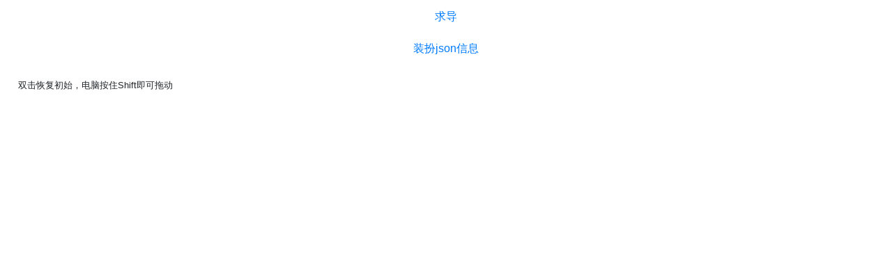

--- FILE ---
content_type: text/html; charset=utf-8
request_url: https://biliskin.kwer.top/detail?skinid=220428801
body_size: 870
content:

<head>
    <meta charset="utf-8">
    <link rel="icon" href="data:;base64,=">
    <meta name="viewport" content="width=device-width, initial-scale=1, shrink-to-fit=no">
    <!--<meta http-equiv="Content-Security-Policy" content="upgrade-insecure-requests">-->
    <script async src="https://pagead2.googlesyndication.com/pagead/js/adsbygoogle.js?client=ca-pub-6455479729533854" crossorigin="anonymous"></script>
    <!-- Bootstrap CSS -->
    <link rel="stylesheet" href="/static/css/bootstrap.min.css">
    <script src="/static/js/dygraph.min.js"></script>
    <link rel="stylesheet" href="/static/css/dygraph.css" />
    <style>
    .dygraph-axis-label-y{
        text-align: center;
    }
    </style>
    <title>编号增长情况</title>
</head>
<body style="margin:2%; margin-top:5px; ">
    <!-- Optional JavaScript -->
    <!-- jQuery first, then Popper.js, then Bootstrap JS -->
    <div>
        
        <a class="btn btn-link btn-block" href="/detail?skinid=220428801&derivation=1" role="button">求导</a>
        <a class="btn btn-link btn-block" href="/info?skinid=220428801" role="button">装扮json信息</a>
        
    </div>
    <br>
    <small>双击恢复初始，电脑按住Shift即可拖动</small>
    <br>
    <div id="graph" style="margin:0;padding:0;height:100%;"></div>
    <script type="text/javascript">
        g = new Dygraph(document.getElementById("graph"), "/getnumberfile?skinid=220428801", {
            titleHeight: 30,
            labels: ["时间","编号"],
            legend: 'always',
            title: '厨子上菜了 - 增长情况',
            axisLabelWidth: 75,
            axisLabelFontSize: 15,
            showRoller: true,
            rollPeriod: 1}
        );
    </script>
</body>


--- FILE ---
content_type: text/html; charset=utf-8
request_url: https://www.google.com/recaptcha/api2/aframe
body_size: 266
content:
<!DOCTYPE HTML><html><head><meta http-equiv="content-type" content="text/html; charset=UTF-8"></head><body><script nonce="LGT6NfzpYKFlfmlUAFjn1w">/** Anti-fraud and anti-abuse applications only. See google.com/recaptcha */ try{var clients={'sodar':'https://pagead2.googlesyndication.com/pagead/sodar?'};window.addEventListener("message",function(a){try{if(a.source===window.parent){var b=JSON.parse(a.data);var c=clients[b['id']];if(c){var d=document.createElement('img');d.src=c+b['params']+'&rc='+(localStorage.getItem("rc::a")?sessionStorage.getItem("rc::b"):"");window.document.body.appendChild(d);sessionStorage.setItem("rc::e",parseInt(sessionStorage.getItem("rc::e")||0)+1);localStorage.setItem("rc::h",'1769952995432');}}}catch(b){}});window.parent.postMessage("_grecaptcha_ready", "*");}catch(b){}</script></body></html>

--- FILE ---
content_type: application/javascript
request_url: https://biliskin.kwer.top/static/js/dygraph.min.js
body_size: 36489
content:
/*! @license Copyright 2017 Dan Vanderkam (danvdk@gmail.com) MIT-licensed (http://opensource.org/licenses/MIT) */
!function(t){if("object"==typeof exports&&"undefined"!=typeof module)module.exports=t();else if("function"==typeof define&&define.amd)define([],t);else{var e;e="undefined"!=typeof window?window:"undefined"!=typeof global?global:"undefined"!=typeof self?self:this,e.Dygraph=t()}}(function(){return function t(e,a,i){function n(o,s){if(!a[o]){if(!e[o]){var l="function"==typeof require&&require;if(!s&&l)return l(o,!0);if(r)return r(o,!0);var h=new Error("Cannot find module '"+o+"'");throw h.code="MODULE_NOT_FOUND",h}var u=a[o]={exports:{}};e[o][0].call(u.exports,function(t){var a=e[o][1][t];return n(a||t)},u,u.exports,t,e,a,i)}return a[o].exports}for(var r="function"==typeof require&&require,o=0;o<i.length;o++)n(i[o]);return n}({1:[function(t,e,a){function i(){throw new Error("setTimeout has not been defined")}function n(){throw new Error("clearTimeout has not been defined")}function r(t){if(d===setTimeout)return setTimeout(t,0);if((d===i||!d)&&setTimeout)return d=setTimeout,setTimeout(t,0);try{return d(t,0)}catch(e){try{return d.call(null,t,0)}catch(e){return d.call(this,t,0)}}}function o(t){if(c===clearTimeout)return clearTimeout(t);if((c===n||!c)&&clearTimeout)return c=clearTimeout,clearTimeout(t);try{return c(t)}catch(e){try{return c.call(null,t)}catch(e){return c.call(this,t)}}}function s(){_&&g&&(_=!1,g.length?f=g.concat(f):v=-1,f.length&&l())}function l(){if(!_){var t=r(s);_=!0;for(var e=f.length;e;){for(g=f,f=[];++v<e;)g&&g[v].run();v=-1,e=f.length}g=null,_=!1,o(t)}}function h(t,e){this.fun=t,this.array=e}function u(){}var d,c,p=e.exports={};!function(){try{d="function"==typeof setTimeout?setTimeout:i}catch(t){d=i}try{c="function"==typeof clearTimeout?clearTimeout:n}catch(t){c=n}}();var g,f=[],_=!1,v=-1;p.nextTick=function(t){var e=new Array(arguments.length-1);if(arguments.length>1)for(var a=1;a<arguments.length;a++)e[a-1]=arguments[a];f.push(new h(t,e)),1!==f.length||_||r(l)},h.prototype.run=function(){this.fun.apply(null,this.array)},p.title="browser",p.browser=!0,p.env={},p.argv=[],p.version="",p.versions={},p.on=u,p.addListener=u,p.once=u,p.off=u,p.removeListener=u,p.removeAllListeners=u,p.emit=u,p.prependListener=u,p.prependOnceListener=u,p.listeners=function(t){return[]},p.binding=function(t){throw new Error("process.binding is not supported")},p.cwd=function(){return"/"},p.chdir=function(t){throw new Error("process.chdir is not supported")},p.umask=function(){return 0}},{}],2:[function(t,e,a){"use strict";Object.defineProperty(a,"__esModule",{value:!0});var i=t("./bars"),n=function(t){return t&&t.__esModule?t:{default:t}}(i),r=function(){};r.prototype=new n.default,r.prototype.extractSeries=function(t,e,a){for(var i,n,r,o=[],s=a.get("logscale"),l=0;l<t.length;l++)i=t[l][0],r=t[l][e],s&&null!==r&&(r[0]<=0||r[1]<=0||r[2]<=0)&&(r=null),null!==r?(n=r[1],null===n||isNaN(n)?o.push([i,n,[n,n]]):o.push([i,n,[r[0],r[2]]])):o.push([i,null,[null,null]]);return o},r.prototype.rollingAverage=function(t,e,a){e=Math.min(e,t.length);var i,n,r,o,s,l,h,u=[];for(n=0,o=0,r=0,s=0,l=0;l<t.length;l++){if(i=t[l][1],h=t[l][2],u[l]=t[l],null===i||isNaN(i)||(n+=h[0],o+=i,r+=h[1],s+=1),l-e>=0){var d=t[l-e];null===d[1]||isNaN(d[1])||(n-=d[2][0],o-=d[1],r-=d[2][1],s-=1)}u[l]=s?[t[l][0],1*o/s,[1*n/s,1*r/s]]:[t[l][0],null,[null,null]]}return u},a.default=r,e.exports=a.default},{"./bars":5}],3:[function(t,e,a){"use strict";Object.defineProperty(a,"__esModule",{value:!0});var i=t("./bars"),n=function(t){return t&&t.__esModule?t:{default:t}}(i),r=function(){};r.prototype=new n.default,r.prototype.extractSeries=function(t,e,a){for(var i,n,r,o,s=[],l=a.get("sigma"),h=a.get("logscale"),u=0;u<t.length;u++)i=t[u][0],o=t[u][e],h&&null!==o&&(o[0]<=0||o[0]-l*o[1]<=0)&&(o=null),null!==o?(n=o[0],null===n||isNaN(n)?s.push([i,n,[n,n,n]]):(r=l*o[1],s.push([i,n,[n-r,n+r,o[1]]]))):s.push([i,null,[null,null,null]]);return s},r.prototype.rollingAverage=function(t,e,a){e=Math.min(e,t.length);var i,n,r,o,s,l,h,u,d,c=[],p=a.get("sigma");for(i=0;i<t.length;i++){for(s=0,u=0,l=0,n=Math.max(0,i-e+1);n<i+1;n++)null===(r=t[n][1])||isNaN(r)||(l++,s+=r,u+=Math.pow(t[n][2][2],2));l?(h=Math.sqrt(u)/l,d=s/l,c[i]=[t[i][0],d,[d-p*h,d+p*h]]):(o=1==e?t[i][1]:null,c[i]=[t[i][0],o,[o,o]])}return c},a.default=r,e.exports=a.default},{"./bars":5}],4:[function(t,e,a){"use strict";Object.defineProperty(a,"__esModule",{value:!0});var i=t("./bars"),n=function(t){return t&&t.__esModule?t:{default:t}}(i),r=function(){};r.prototype=new n.default,r.prototype.extractSeries=function(t,e,a){for(var i,n,r,o,s,l,h,u,d=[],c=a.get("sigma"),p=a.get("logscale"),g=0;g<t.length;g++)i=t[g][0],r=t[g][e],p&&null!==r&&(r[0]<=0||r[1]<=0)&&(r=null),null!==r?(o=r[0],s=r[1],null===o||isNaN(o)?d.push([i,o,[o,o,o,s]]):(l=s?o/s:0,h=s?c*Math.sqrt(l*(1-l)/s):1,u=100*h,n=100*l,d.push([i,n,[n-u,n+u,o,s]]))):d.push([i,null,[null,null,null,null]]);return d},r.prototype.rollingAverage=function(t,e,a){e=Math.min(e,t.length);var i,n,r,o,s=[],l=a.get("sigma"),h=a.get("wilsonInterval"),u=0,d=0;for(r=0;r<t.length;r++){u+=t[r][2][2],d+=t[r][2][3],r-e>=0&&(u-=t[r-e][2][2],d-=t[r-e][2][3]);var c=t[r][0],p=d?u/d:0;if(h)if(d){var g=p<0?0:p,f=d,_=l*Math.sqrt(g*(1-g)/f+l*l/(4*f*f)),v=1+l*l/d;i=(g+l*l/(2*d)-_)/v,n=(g+l*l/(2*d)+_)/v,s[r]=[c,100*g,[100*i,100*n]]}else s[r]=[c,0,[0,0]];else o=d?l*Math.sqrt(p*(1-p)/d):1,s[r]=[c,100*p,[100*(p-o),100*(p+o)]]}return s},a.default=r,e.exports=a.default},{"./bars":5}],5:[function(t,e,a){"use strict";function i(t){return t&&t.__esModule?t:{default:t}}Object.defineProperty(a,"__esModule",{value:!0});var n=t("./datahandler"),r=i(n),o=t("../dygraph-layout"),s=i(o),l=function(){r.default.call(this)};l.prototype=new r.default,l.prototype.extractSeries=function(t,e,a){},l.prototype.rollingAverage=function(t,e,a){},l.prototype.onPointsCreated_=function(t,e){for(var a=0;a<t.length;++a){var i=t[a],n=e[a];n.y_top=NaN,n.y_bottom=NaN,n.yval_minus=r.default.parseFloat(i[2][0]),n.yval_plus=r.default.parseFloat(i[2][1])}},l.prototype.getExtremeYValues=function(t,e,a){for(var i,n=null,r=null,o=t.length-1,s=0;s<=o;s++)if(null!==(i=t[s][1])&&!isNaN(i)){var l=t[s][2][0],h=t[s][2][1];l>i&&(l=i),h<i&&(h=i),(null===r||h>r)&&(r=h),(null===n||l<n)&&(n=l)}return[n,r]},l.prototype.onLineEvaluated=function(t,e,a){for(var i,n=0;n<t.length;n++)i=t[n],i.y_top=s.default.calcYNormal_(e,i.yval_minus,a),i.y_bottom=s.default.calcYNormal_(e,i.yval_plus,a)},a.default=l,e.exports=a.default},{"../dygraph-layout":13,"./datahandler":6}],6:[function(t,e,a){"use strict";Object.defineProperty(a,"__esModule",{value:!0});var i=function(){},n=i;n.X=0,n.Y=1,n.EXTRAS=2,n.prototype.extractSeries=function(t,e,a){},n.prototype.seriesToPoints=function(t,e,a){for(var i=[],r=0;r<t.length;++r){var o=t[r],s=o[1],l=null===s?null:n.parseFloat(s),h={x:NaN,y:NaN,xval:n.parseFloat(o[0]),yval:l,name:e,idx:r+a};i.push(h)}return this.onPointsCreated_(t,i),i},n.prototype.onPointsCreated_=function(t,e){},n.prototype.rollingAverage=function(t,e,a){},n.prototype.getExtremeYValues=function(t,e,a){},n.prototype.onLineEvaluated=function(t,e,a){},n.parseFloat=function(t){return null===t?NaN:t},a.default=i,e.exports=a.default},{}],7:[function(t,e,a){"use strict";function i(t){return t&&t.__esModule?t:{default:t}}Object.defineProperty(a,"__esModule",{value:!0});var n=t("./datahandler"),r=(i(n),t("./default")),o=i(r),s=function(){};s.prototype=new o.default,s.prototype.extractSeries=function(t,e,a){for(var i,n,r,o,s,l,h=[],u=a.get("logscale"),d=0;d<t.length;d++)i=t[d][0],r=t[d][e],u&&null!==r&&(r[0]<=0||r[1]<=0)&&(r=null),null!==r?(o=r[0],s=r[1],null===o||isNaN(o)?h.push([i,o,[o,s]]):(l=s?o/s:0,n=100*l,h.push([i,n,[o,s]]))):h.push([i,null,[null,null]]);return h},s.prototype.rollingAverage=function(t,e,a){e=Math.min(e,t.length);var i,n=[],r=0,o=0;for(i=0;i<t.length;i++){r+=t[i][2][0],o+=t[i][2][1],i-e>=0&&(r-=t[i-e][2][0],o-=t[i-e][2][1]);var s=t[i][0],l=o?r/o:0;n[i]=[s,100*l]}return n},a.default=s,e.exports=a.default},{"./datahandler":6,"./default":8}],8:[function(t,e,a){"use strict";Object.defineProperty(a,"__esModule",{value:!0});var i=t("./datahandler"),n=function(t){return t&&t.__esModule?t:{default:t}}(i),r=function(){};r.prototype=new n.default,r.prototype.extractSeries=function(t,e,a){for(var i=[],n=a.get("logscale"),r=0;r<t.length;r++){var o=t[r][0],s=t[r][e];n&&s<=0&&(s=null),i.push([o,s])}return i},r.prototype.rollingAverage=function(t,e,a){e=Math.min(e,t.length);var i,n,r,o,s,l=[];if(1==e)return t;for(i=0;i<t.length;i++){for(o=0,s=0,n=Math.max(0,i-e+1);n<i+1;n++)null===(r=t[n][1])||isNaN(r)||(s++,o+=t[n][1]);l[i]=s?[t[i][0],o/s]:[t[i][0],null]}return l},r.prototype.getExtremeYValues=function(t,e,a){for(var i,n=null,r=null,o=t.length-1,s=0;s<=o;s++)null===(i=t[s][1])||isNaN(i)||((null===r||i>r)&&(r=i),(null===n||i<n)&&(n=i));return[n,r]},a.default=r,e.exports=a.default},{"./datahandler":6}],9:[function(t,e,a){"use strict";Object.defineProperty(a,"__esModule",{value:!0});var i=t("./dygraph-utils"),n=function(t){if(t&&t.__esModule)return t;var e={};if(null!=t)for(var a in t)Object.prototype.hasOwnProperty.call(t,a)&&(e[a]=t[a]);return e.default=t,e}(i),r=t("./dygraph"),o=function(t){return t&&t.__esModule?t:{default:t}}(r),s=function(t,e,a,i){if(this.dygraph_=t,this.layout=i,this.element=e,this.elementContext=a,this.height=t.height_,this.width=t.width_,!n.isCanvasSupported(this.element))throw"Canvas is not supported.";this.area=i.getPlotArea();var r=this.dygraph_.canvas_ctx_;r.beginPath(),r.rect(this.area.x,this.area.y,this.area.w,this.area.h),r.clip(),r=this.dygraph_.hidden_ctx_,r.beginPath(),r.rect(this.area.x,this.area.y,this.area.w,this.area.h),r.clip()};s.prototype.clear=function(){this.elementContext.clearRect(0,0,this.width,this.height)},s.prototype.render=function(){this._updatePoints(),this._renderLineChart()},s._getIteratorPredicate=function(t){return t?s._predicateThatSkipsEmptyPoints:null},s._predicateThatSkipsEmptyPoints=function(t,e){return null!==t[e].yval},s._drawStyledLine=function(t,e,a,i,r,o,l){var h=t.dygraph,u=h.getBooleanOption("stepPlot",t.setName);n.isArrayLike(i)||(i=null);var d=h.getBooleanOption("drawGapEdgePoints",t.setName),c=t.points,p=t.setName,g=n.createIterator(c,0,c.length,s._getIteratorPredicate(h.getBooleanOption("connectSeparatedPoints",p))),f=i&&i.length>=2,_=t.drawingContext;_.save(),f&&_.setLineDash&&_.setLineDash(i);var v=s._drawSeries(t,g,a,l,r,d,u,e);s._drawPointsOnLine(t,v,o,e,l),f&&_.setLineDash&&_.setLineDash([]),_.restore()},s._drawSeries=function(t,e,a,i,n,r,o,s){var l,h,u=null,d=null,c=null,p=[],g=!0,f=t.drawingContext;f.beginPath(),f.strokeStyle=s,f.lineWidth=a;for(var _=e.array_,v=e.end_,y=e.predicate_,x=e.start_;x<v;x++){if(h=_[x],y){for(;x<v&&!y(_,x);)x++;if(x==v)break;h=_[x]}if(null===h.canvasy||h.canvasy!=h.canvasy)o&&null!==u&&(f.moveTo(u,d),f.lineTo(h.canvasx,d)),u=d=null;else{if(l=!1,r||null===u){e.nextIdx_=x,e.next(),c=e.hasNext?e.peek.canvasy:null;var m=null===c||c!=c;l=null===u&&m,r&&(!g&&null===u||e.hasNext&&m)&&(l=!0)}null!==u?a&&(o&&(f.moveTo(u,d),f.lineTo(h.canvasx,d)),f.lineTo(h.canvasx,h.canvasy)):f.moveTo(h.canvasx,h.canvasy),(n||l)&&p.push([h.canvasx,h.canvasy,h.idx]),u=h.canvasx,d=h.canvasy}g=!1}return f.stroke(),p},s._drawPointsOnLine=function(t,e,a,i,n){for(var r=t.drawingContext,o=0;o<e.length;o++){var s=e[o];r.save(),a.call(t.dygraph,t.dygraph,t.setName,r,s[0],s[1],i,n,s[2]),r.restore()}},s.prototype._updatePoints=function(){for(var t=this.layout.points,e=t.length;e--;)for(var a=t[e],i=a.length;i--;){var n=a[i];n.canvasx=this.area.w*n.x+this.area.x,n.canvasy=this.area.h*n.y+this.area.y}},s.prototype._renderLineChart=function(t,e){var a,i,r=e||this.elementContext,o=this.layout.points,s=this.layout.setNames;this.colors=this.dygraph_.colorsMap_;var l=this.dygraph_.getOption("plotter"),h=l;n.isArrayLike(h)||(h=[h]);var u={};for(a=0;a<s.length;a++){i=s[a];var d=this.dygraph_.getOption("plotter",i);d!=l&&(u[i]=d)}for(a=0;a<h.length;a++)for(var c=h[a],p=a==h.length-1,g=0;g<o.length;g++)if(i=s[g],!t||i==t){var f=o[g],_=c;if(i in u){if(!p)continue;_=u[i]}var v=this.colors[i],y=this.dygraph_.getOption("strokeWidth",i);r.save(),r.strokeStyle=v,r.lineWidth=y,_({points:f,setName:i,drawingContext:r,color:v,strokeWidth:y,dygraph:this.dygraph_,axis:this.dygraph_.axisPropertiesForSeries(i),plotArea:this.area,seriesIndex:g,seriesCount:o.length,singleSeriesName:t,allSeriesPoints:o}),r.restore()}},s._Plotters={linePlotter:function(t){s._linePlotter(t)},fillPlotter:function(t){s._fillPlotter(t)},errorPlotter:function(t){s._errorPlotter(t)}},s._linePlotter=function(t){var e=t.dygraph,a=t.setName,i=t.strokeWidth,r=e.getNumericOption("strokeBorderWidth",a),o=e.getOption("drawPointCallback",a)||n.Circles.DEFAULT,l=e.getOption("strokePattern",a),h=e.getBooleanOption("drawPoints",a),u=e.getNumericOption("pointSize",a);r&&i&&s._drawStyledLine(t,e.getOption("strokeBorderColor",a),i+2*r,l,h,o,u),s._drawStyledLine(t,t.color,i,l,h,o,u)},s._errorPlotter=function(t){var e=t.dygraph,a=t.setName;if(e.getBooleanOption("errorBars")||e.getBooleanOption("customBars")){e.getBooleanOption("fillGraph",a)&&console.warn("Can't use fillGraph option with error bars");var i,r=t.drawingContext,o=t.color,l=e.getNumericOption("fillAlpha",a),h=e.getBooleanOption("stepPlot",a),u=t.points,d=n.createIterator(u,0,u.length,s._getIteratorPredicate(e.getBooleanOption("connectSeparatedPoints",a))),c=NaN,p=NaN,g=[-1,-1],f=n.toRGB_(o),_="rgba("+f.r+","+f.g+","+f.b+","+l+")";r.fillStyle=_,r.beginPath();for(var v=function(t){return null===t||void 0===t||isNaN(t)};d.hasNext;){var y=d.next();!h&&v(y.y)||h&&!isNaN(p)&&v(p)?c=NaN:(i=[y.y_bottom,y.y_top],h&&(p=y.y),isNaN(i[0])&&(i[0]=y.y),isNaN(i[1])&&(i[1]=y.y),i[0]=t.plotArea.h*i[0]+t.plotArea.y,i[1]=t.plotArea.h*i[1]+t.plotArea.y,isNaN(c)||(h?(r.moveTo(c,g[0]),r.lineTo(y.canvasx,g[0]),r.lineTo(y.canvasx,g[1])):(r.moveTo(c,g[0]),r.lineTo(y.canvasx,i[0]),r.lineTo(y.canvasx,i[1])),r.lineTo(c,g[1]),r.closePath()),g=i,c=y.canvasx)}r.fill()}},s._fastCanvasProxy=function(t){var e=[],a=null,i=null,n=0,r=function(t){if(!(e.length<=1)){for(var a=e.length-1;a>0;a--){var i=e[a];if(2==i[0]){var n=e[a-1];n[1]==i[1]&&n[2]==i[2]&&e.splice(a,1)}}for(var a=0;a<e.length-1;){var i=e[a];2==i[0]&&2==e[a+1][0]?e.splice(a,1):a++}if(e.length>2&&!t){var r=0;2==e[0][0]&&r++;for(var o=null,s=null,a=r;a<e.length;a++){var i=e[a];if(1==i[0])if(null===o&&null===s)o=a,s=a;else{var l=i[2];l<e[o][2]?o=a:l>e[s][2]&&(s=a)}}var h=e[o],u=e[s];e.splice(r,e.length-r),o<s?(e.push(h),e.push(u)):o>s?(e.push(u),e.push(h)):e.push(h)}}},o=function(a){r(a);for(var o=0,s=e.length;o<s;o++){var l=e[o];1==l[0]?t.lineTo(l[1],l[2]):2==l[0]&&t.moveTo(l[1],l[2])}e.length&&(i=e[e.length-1][1]),n+=e.length,e=[]},s=function(t,n,r){var s=Math.round(n);if(null===a||s!=a){var l=a-i>1,h=s-a>1;o(l||h),a=s}e.push([t,n,r])};return{moveTo:function(t,e){s(2,t,e)},lineTo:function(t,e){s(1,t,e)},stroke:function(){o(!0),t.stroke()},fill:function(){o(!0),t.fill()},beginPath:function(){o(!0),t.beginPath()},closePath:function(){o(!0),t.closePath()},_count:function(){return n}}},s._fillPlotter=function(t){if(!t.singleSeriesName&&0===t.seriesIndex){for(var e=t.dygraph,a=e.getLabels().slice(1),i=a.length;i>=0;i--)e.visibility()[i]||a.splice(i,1);if(function(){for(var t=0;t<a.length;t++)if(e.getBooleanOption("fillGraph",a[t]))return!0;return!1}())for(var r,l,h=t.plotArea,u=t.allSeriesPoints,d=u.length,c=e.getBooleanOption("stackedGraph"),p=e.getColors(),g={},f=function(t,e,a,i){if(t.lineTo(e,a),c)for(var n=i.length-1;n>=0;n--){var r=i[n];t.lineTo(r[0],r[1])}},_=d-1;_>=0;_--){var v=t.drawingContext,y=a[_];if(e.getBooleanOption("fillGraph",y)){var x=e.getNumericOption("fillAlpha",y),m=e.getBooleanOption("stepPlot",y),b=p[_],w=e.axisPropertiesForSeries(y),A=1+w.minyval*w.yscale;A<0?A=0:A>1&&(A=1),A=h.h*A+h.y;var O,D=u[_],E=n.createIterator(D,0,D.length,s._getIteratorPredicate(e.getBooleanOption("connectSeparatedPoints",y))),L=NaN,T=[-1,-1],S=n.toRGB_(b),P="rgba("+S.r+","+S.g+","+S.b+","+x+")";v.fillStyle=P,v.beginPath();var C,M=!0;(D.length>2*e.width_||o.default.FORCE_FAST_PROXY)&&(v=s._fastCanvasProxy(v));for(var N,F=[];E.hasNext;)if(N=E.next(),n.isOK(N.y)||m){if(c){if(!M&&C==N.xval)continue;M=!1,C=N.xval,r=g[N.canvasx];var k;k=void 0===r?A:l?r[0]:r,O=[N.canvasy,k],m?-1===T[0]?g[N.canvasx]=[N.canvasy,A]:g[N.canvasx]=[N.canvasy,T[0]]:g[N.canvasx]=N.canvasy}else O=isNaN(N.canvasy)&&m?[h.y+h.h,A]:[N.canvasy,A];isNaN(L)?(v.moveTo(N.canvasx,O[1]),v.lineTo(N.canvasx,O[0])):(m?(v.lineTo(N.canvasx,T[0]),v.lineTo(N.canvasx,O[0])):v.lineTo(N.canvasx,O[0]),c&&(F.push([L,T[1]]),l&&r?F.push([N.canvasx,r[1]]):F.push([N.canvasx,O[1]]))),T=O,L=N.canvasx}else f(v,L,T[1],F),F=[],L=NaN,null===N.y_stacked||isNaN(N.y_stacked)||(g[N.canvasx]=h.h*N.y_stacked+h.y);l=m,O&&N&&(f(v,N.canvasx,O[1],F),F=[]),v.fill()}}}},a.default=s,e.exports=a.default},{"./dygraph":18,"./dygraph-utils":17}],10:[function(t,e,a){"use strict";function i(t){return t&&t.__esModule?t:{default:t}}function n(t){if(t&&t.__esModule)return t;var e={};if(null!=t)for(var a in t)Object.prototype.hasOwnProperty.call(t,a)&&(e[a]=t[a]);return e.default=t,e}Object.defineProperty(a,"__esModule",{value:!0});var r=t("./dygraph-tickers"),o=n(r),s=t("./dygraph-interaction-model"),l=i(s),h=t("./dygraph-canvas"),u=i(h),d=t("./dygraph-utils"),c=n(d),p={highlightCircleSize:3,highlightSeriesOpts:null,highlightSeriesBackgroundAlpha:.5,highlightSeriesBackgroundColor:"rgb(255, 255, 255)",labelsSeparateLines:!1,labelsShowZeroValues:!0,labelsKMB:!1,labelsKMG2:!1,showLabelsOnHighlight:!0,digitsAfterDecimal:2,maxNumberWidth:6,sigFigs:null,strokeWidth:1,strokeBorderWidth:0,strokeBorderColor:"white",axisTickSize:3,axisLabelFontSize:14,rightGap:5,showRoller:!1,xValueParser:void 0,delimiter:",",sigma:2,errorBars:!1,fractions:!1,wilsonInterval:!0,customBars:!1,fillGraph:!1,fillAlpha:.15,connectSeparatedPoints:!1,stackedGraph:!1,stackedGraphNaNFill:"all",hideOverlayOnMouseOut:!0,legend:"onmouseover",stepPlot:!1,xRangePad:0,yRangePad:null,drawAxesAtZero:!1,titleHeight:28,xLabelHeight:18,yLabelWidth:18,axisLineColor:"black",axisLineWidth:.3,gridLineWidth:.3,axisLabelWidth:50,gridLineColor:"rgb(128,128,128)",interactionModel:l.default.defaultModel,animatedZooms:!1,showRangeSelector:!1,rangeSelectorHeight:40,rangeSelectorPlotStrokeColor:"#808FAB",rangeSelectorPlotFillGradientColor:"white",rangeSelectorPlotFillColor:"#A7B1C4",rangeSelectorBackgroundStrokeColor:"gray",rangeSelectorBackgroundLineWidth:1,rangeSelectorPlotLineWidth:1.5,rangeSelectorForegroundStrokeColor:"black",rangeSelectorForegroundLineWidth:1,rangeSelectorAlpha:.6,showInRangeSelector:null,plotter:[u.default._fillPlotter,u.default._errorPlotter,u.default._linePlotter],plugins:[],axes:{x:{pixelsPerLabel:70,axisLabelWidth:60,axisLabelFormatter:c.dateAxisLabelFormatter,valueFormatter:c.dateValueFormatter,drawGrid:!0,drawAxis:!0,independentTicks:!0,ticker:o.dateTicker},y:{axisLabelWidth:50,pixelsPerLabel:30,valueFormatter:c.numberValueFormatter,axisLabelFormatter:c.numberAxisLabelFormatter,drawGrid:!0,drawAxis:!0,independentTicks:!0,ticker:o.numericTicks},y2:{axisLabelWidth:50,pixelsPerLabel:30,valueFormatter:c.numberValueFormatter,axisLabelFormatter:c.numberAxisLabelFormatter,drawAxis:!0,drawGrid:!1,independentTicks:!1,ticker:o.numericTicks}}};a.default=p,e.exports=a.default},{"./dygraph-canvas":9,"./dygraph-interaction-model":12,"./dygraph-tickers":16,"./dygraph-utils":17}],11:[function(t,e,a){"use strict";Object.defineProperty(a,"__esModule",{value:!0});var i=t("./dygraph"),n=function(t){return t&&t.__esModule?t:{default:t}}(i),r=function(t){this.container=t};r.prototype.draw=function(t,e){this.container.innerHTML="",void 0!==this.date_graph&&this.date_graph.destroy(),this.date_graph=new n.default(this.container,t,e)},r.prototype.setSelection=function(t){var e=!1;t.length&&(e=t[0].row),this.date_graph.setSelection(e)},r.prototype.getSelection=function(){var t=[],e=this.date_graph.getSelection();if(e<0)return t;for(var a=this.date_graph.layout_.points,i=0;i<a.length;++i)t.push({row:e,column:i+1});return t},a.default=r,e.exports=a.default},{"./dygraph":18}],12:[function(t,e,a){"use strict";Object.defineProperty(a,"__esModule",{value:!0});var i=t("./dygraph-utils"),n=function(t){if(t&&t.__esModule)return t;var e={};if(null!=t)for(var a in t)Object.prototype.hasOwnProperty.call(t,a)&&(e[a]=t[a]);return e.default=t,e}(i),r={};r.maybeTreatMouseOpAsClick=function(t,e,a){a.dragEndX=n.dragGetX_(t,a),a.dragEndY=n.dragGetY_(t,a);var i=Math.abs(a.dragEndX-a.dragStartX),o=Math.abs(a.dragEndY-a.dragStartY);i<2&&o<2&&void 0!==e.lastx_&&-1!=e.lastx_&&r.treatMouseOpAsClick(e,t,a),a.regionWidth=i,a.regionHeight=o},r.startPan=function(t,e,a){var i,r;a.isPanning=!0;var o=e.xAxisRange();if(e.getOptionForAxis("logscale","x")?(a.initialLeftmostDate=n.log10(o[0]),a.dateRange=n.log10(o[1])-n.log10(o[0])):(a.initialLeftmostDate=o[0],a.dateRange=o[1]-o[0]),a.xUnitsPerPixel=a.dateRange/(e.plotter_.area.w-1),e.getNumericOption("panEdgeFraction")){var s=e.width_*e.getNumericOption("panEdgeFraction"),l=e.xAxisExtremes(),h=e.toDomXCoord(l[0])-s,u=e.toDomXCoord(l[1])+s,d=e.toDataXCoord(h),c=e.toDataXCoord(u);a.boundedDates=[d,c];var p=[],g=e.height_*e.getNumericOption("panEdgeFraction");for(i=0;i<e.axes_.length;i++){r=e.axes_[i];var f=r.extremeRange,_=e.toDomYCoord(f[0],i)+g,v=e.toDomYCoord(f[1],i)-g,y=e.toDataYCoord(_,i),x=e.toDataYCoord(v,i);p[i]=[y,x]}a.boundedValues=p}for(a.is2DPan=!1,a.axes=[],i=0;i<e.axes_.length;i++){r=e.axes_[i];var m={},b=e.yAxisRange(i);e.attributes_.getForAxis("logscale",i)?(m.initialTopValue=n.log10(b[1]),m.dragValueRange=n.log10(b[1])-n.log10(b[0])):(m.initialTopValue=b[1],m.dragValueRange=b[1]-b[0]),m.unitsPerPixel=m.dragValueRange/(e.plotter_.area.h-1),a.axes.push(m),r.valueRange&&(a.is2DPan=!0)}},r.movePan=function(t,e,a){a.dragEndX=n.dragGetX_(t,a),a.dragEndY=n.dragGetY_(t,a);var i=a.initialLeftmostDate-(a.dragEndX-a.dragStartX)*a.xUnitsPerPixel;a.boundedDates&&(i=Math.max(i,a.boundedDates[0]));var r=i+a.dateRange;if(a.boundedDates&&r>a.boundedDates[1]&&(i-=r-a.boundedDates[1],r=i+a.dateRange),e.getOptionForAxis("logscale","x")?e.dateWindow_=[Math.pow(n.LOG_SCALE,i),Math.pow(n.LOG_SCALE,r)]:e.dateWindow_=[i,r],a.is2DPan)for(var o=a.dragEndY-a.dragStartY,s=0;s<e.axes_.length;s++){var l=e.axes_[s],h=a.axes[s],u=o*h.unitsPerPixel,d=a.boundedValues?a.boundedValues[s]:null,c=h.initialTopValue+u;d&&(c=Math.min(c,d[1]));var p=c-h.dragValueRange;d&&p<d[0]&&(c-=p-d[0],p=c-h.dragValueRange),e.attributes_.getForAxis("logscale",s)?l.valueRange=[Math.pow(n.LOG_SCALE,p),Math.pow(n.LOG_SCALE,c)]:l.valueRange=[p,c]}e.drawGraph_(!1)},r.endPan=r.maybeTreatMouseOpAsClick,r.startZoom=function(t,e,a){a.isZooming=!0,a.zoomMoved=!1},r.moveZoom=function(t,e,a){a.zoomMoved=!0,a.dragEndX=n.dragGetX_(t,a),a.dragEndY=n.dragGetY_(t,a);var i=Math.abs(a.dragStartX-a.dragEndX),r=Math.abs(a.dragStartY-a.dragEndY);a.dragDirection=i<r/2?n.VERTICAL:n.HORIZONTAL,e.drawZoomRect_(a.dragDirection,a.dragStartX,a.dragEndX,a.dragStartY,a.dragEndY,a.prevDragDirection,a.prevEndX,a.prevEndY),a.prevEndX=a.dragEndX,a.prevEndY=a.dragEndY,a.prevDragDirection=a.dragDirection},r.treatMouseOpAsClick=function(t,e,a){for(var i=t.getFunctionOption("clickCallback"),n=t.getFunctionOption("pointClickCallback"),r=null,o=-1,s=Number.MAX_VALUE,l=0;l<t.selPoints_.length;l++){var h=t.selPoints_[l],u=Math.pow(h.canvasx-a.dragEndX,2)+Math.pow(h.canvasy-a.dragEndY,2);!isNaN(u)&&(-1==o||u<s)&&(s=u,o=l)}var d=t.getNumericOption("highlightCircleSize")+2;if(s<=d*d&&(r=t.selPoints_[o]),r){var c={cancelable:!0,point:r,canvasx:a.dragEndX,canvasy:a.dragEndY};if(t.cascadeEvents_("pointClick",c))return;n&&n.call(t,e,r)}var c={cancelable:!0,xval:t.lastx_,pts:t.selPoints_,canvasx:a.dragEndX,canvasy:a.dragEndY};t.cascadeEvents_("click",c)||i&&i.call(t,e,t.lastx_,t.selPoints_)},r.endZoom=function(t,e,a){e.clearZoomRect_(),a.isZooming=!1,r.maybeTreatMouseOpAsClick(t,e,a);var i=e.getArea();if(a.regionWidth>=10&&a.dragDirection==n.HORIZONTAL){var o=Math.min(a.dragStartX,a.dragEndX),s=Math.max(a.dragStartX,a.dragEndX);o=Math.max(o,i.x),s=Math.min(s,i.x+i.w),o<s&&e.doZoomX_(o,s),a.cancelNextDblclick=!0}else if(a.regionHeight>=10&&a.dragDirection==n.VERTICAL){var l=Math.min(a.dragStartY,a.dragEndY),h=Math.max(a.dragStartY,a.dragEndY);l=Math.max(l,i.y),h=Math.min(h,i.y+i.h),l<h&&e.doZoomY_(l,h),a.cancelNextDblclick=!0}a.dragStartX=null,a.dragStartY=null},r.startTouch=function(t,e,a){t.preventDefault(),t.touches.length>1&&(a.startTimeForDoubleTapMs=null);for(var i=[],n=0;n<t.touches.length;n++){var r=t.touches[n];i.push({pageX:r.pageX,pageY:r.pageY,dataX:e.toDataXCoord(r.pageX),dataY:e.toDataYCoord(r.pageY)})}if(a.initialTouches=i,1==i.length)a.initialPinchCenter=i[0],a.touchDirections={x:!0,y:!0};else if(i.length>=2){a.initialPinchCenter={pageX:.5*(i[0].pageX+i[1].pageX),pageY:.5*(i[0].pageY+i[1].pageY),dataX:.5*(i[0].dataX+i[1].dataX),dataY:.5*(i[0].dataY+i[1].dataY)};var o=180/Math.PI*Math.atan2(a.initialPinchCenter.pageY-i[0].pageY,i[0].pageX-a.initialPinchCenter.pageX);o=Math.abs(o),o>90&&(o=90-o),a.touchDirections={x:o<67.5,y:o>22.5}}a.initialRange={x:e.xAxisRange(),y:e.yAxisRange()}},r.moveTouch=function(t,e,a){a.startTimeForDoubleTapMs=null;var i,n=[];for(i=0;i<t.touches.length;i++){var r=t.touches[i];n.push({pageX:r.pageX,pageY:r.pageY})}var o,s=a.initialTouches,l=a.initialPinchCenter;o=1==n.length?n[0]:{pageX:.5*(n[0].pageX+n[1].pageX),pageY:.5*(n[0].pageY+n[1].pageY)};var h={pageX:o.pageX-l.pageX,pageY:o.pageY-l.pageY},u=a.initialRange.x[1]-a.initialRange.x[0],d=a.initialRange.y[0]-a.initialRange.y[1];h.dataX=h.pageX/e.plotter_.area.w*u,h.dataY=h.pageY/e.plotter_.area.h*d;var c,p;if(1==n.length)c=1,p=1;else if(n.length>=2){var g=s[1].pageX-l.pageX;c=(n[1].pageX-o.pageX)/g;var f=s[1].pageY-l.pageY;p=(n[1].pageY-o.pageY)/f}c=Math.min(8,Math.max(.125,c)),p=Math.min(8,Math.max(.125,p));var _=!1;if(a.touchDirections.x&&(e.dateWindow_=[l.dataX-h.dataX+(a.initialRange.x[0]-l.dataX)/c,l.dataX-h.dataX+(a.initialRange.x[1]-l.dataX)/c],_=!0),a.touchDirections.y)for(i=0;i<1;i++){var v=e.axes_[i],y=e.attributes_.getForAxis("logscale",i);y||(v.valueRange=[l.dataY-h.dataY+(a.initialRange.y[0]-l.dataY)/p,l.dataY-h.dataY+(a.initialRange.y[1]-l.dataY)/p],_=!0)}if(e.drawGraph_(!1),_&&n.length>1&&e.getFunctionOption("zoomCallback")){var x=e.xAxisRange();e.getFunctionOption("zoomCallback").call(e,x[0],x[1],e.yAxisRanges())}},r.endTouch=function(t,e,a){if(0!==t.touches.length)r.startTouch(t,e,a);else if(1==t.changedTouches.length){var i=(new Date).getTime(),n=t.changedTouches[0];a.startTimeForDoubleTapMs&&i-a.startTimeForDoubleTapMs<500&&a.doubleTapX&&Math.abs(a.doubleTapX-n.screenX)<50&&a.doubleTapY&&Math.abs(a.doubleTapY-n.screenY)<50?e.resetZoom():(a.startTimeForDoubleTapMs=i,a.doubleTapX=n.screenX,a.doubleTapY=n.screenY)}};var o=function(t,e,a){return t<e?e-t:t>a?t-a:0},s=function(t,e){var a=n.findPos(e.canvas_),i={left:a.x,right:a.x+e.canvas_.offsetWidth,top:a.y,bottom:a.y+e.canvas_.offsetHeight},r={x:n.pageX(t),y:n.pageY(t)},s=o(r.x,i.left,i.right),l=o(r.y,i.top,i.bottom);return Math.max(s,l)};r.defaultModel={mousedown:function(t,e,a){if(!t.button||2!=t.button){a.initializeMouseDown(t,e,a),t.altKey||t.shiftKey?r.startPan(t,e,a):r.startZoom(t,e,a);var i=function(t){if(a.isZooming){s(t,e)<100?r.moveZoom(t,e,a):null!==a.dragEndX&&(a.dragEndX=null,a.dragEndY=null,e.clearZoomRect_())}else a.isPanning&&r.movePan(t,e,a)},o=function t(o){a.isZooming?null!==a.dragEndX?r.endZoom(o,e,a):r.maybeTreatMouseOpAsClick(o,e,a):a.isPanning&&r.endPan(o,e,a),n.removeEvent(document,"mousemove",i),n.removeEvent(document,"mouseup",t),a.destroy()};e.addAndTrackEvent(document,"mousemove",i),e.addAndTrackEvent(document,"mouseup",o)}},willDestroyContextMyself:!0,touchstart:function(t,e,a){r.startTouch(t,e,a)},touchmove:function(t,e,a){r.moveTouch(t,e,a)},touchend:function(t,e,a){r.endTouch(t,e,a)},dblclick:function(t,e,a){if(a.cancelNextDblclick)return void(a.cancelNextDblclick=!1);var i={canvasx:a.dragEndX,canvasy:a.dragEndY,cancelable:!0};e.cascadeEvents_("dblclick",i)||t.altKey||t.shiftKey||e.resetZoom()}},r.nonInteractiveModel_={mousedown:function(t,e,a){a.initializeMouseDown(t,e,a)},mouseup:r.maybeTreatMouseOpAsClick},r.dragIsPanInteractionModel={mousedown:function(t,e,a){a.initializeMouseDown(t,e,a),r.startPan(t,e,a)},mousemove:function(t,e,a){a.isPanning&&r.movePan(t,e,a)},mouseup:function(t,e,a){a.isPanning&&r.endPan(t,e,a)}},a.default=r,e.exports=a.default},{"./dygraph-utils":17}],13:[function(t,e,a){"use strict";Object.defineProperty(a,"__esModule",{value:!0});var i=t("./dygraph-utils"),n=function(t){if(t&&t.__esModule)return t;var e={};if(null!=t)for(var a in t)Object.prototype.hasOwnProperty.call(t,a)&&(e[a]=t[a]);return e.default=t,e}(i),r=function(t){this.dygraph_=t,this.points=[],this.setNames=[],this.annotations=[],this.yAxes_=null,this.xTicks_=null,this.yTicks_=null};r.prototype.addDataset=function(t,e){this.points.push(e),this.setNames.push(t)},r.prototype.getPlotArea=function(){return this.area_},r.prototype.computePlotArea=function(){var t={x:0,y:0};t.w=this.dygraph_.width_-t.x-this.dygraph_.getOption("rightGap"),t.h=this.dygraph_.height_;var e={chart_div:this.dygraph_.graphDiv,reserveSpaceLeft:function(e){var a={x:t.x,y:t.y,w:e,h:t.h};return t.x+=e,t.w-=e,a},reserveSpaceRight:function(e){var a={x:t.x+t.w-e,y:t.y,w:e,h:t.h};return t.w-=e,a},reserveSpaceTop:function(e){var a={x:t.x,y:t.y,w:t.w,h:e};return t.y+=e,t.h-=e,a},reserveSpaceBottom:function(e){var a={x:t.x,y:t.y+t.h-e,w:t.w,h:e};return t.h-=e,a},chartRect:function(){return{x:t.x,y:t.y,w:t.w,h:t.h}}};this.dygraph_.cascadeEvents_("layout",e),this.area_=t},r.prototype.setAnnotations=function(t){this.annotations=[];for(var e=this.dygraph_.getOption("xValueParser")||function(t){return t},a=0;a<t.length;a++){var i={};if(!t[a].xval&&void 0===t[a].x)return void console.error("Annotations must have an 'x' property");if(t[a].icon&&(!t[a].hasOwnProperty("width")||!t[a].hasOwnProperty("height")))return void console.error("Must set width and height when setting annotation.icon property");n.update(i,t[a]),i.xval||(i.xval=e(i.x)),this.annotations.push(i)}},r.prototype.setXTicks=function(t){this.xTicks_=t},r.prototype.setYAxes=function(t){this.yAxes_=t},r.prototype.evaluate=function(){this._xAxis={},this._evaluateLimits(),this._evaluateLineCharts(),this._evaluateLineTicks(),this._evaluateAnnotations()},r.prototype._evaluateLimits=function(){var t=this.dygraph_.xAxisRange();this._xAxis.minval=t[0],this._xAxis.maxval=t[1];var e=t[1]-t[0];this._xAxis.scale=0!==e?1/e:1,this.dygraph_.getOptionForAxis("logscale","x")&&(this._xAxis.xlogrange=n.log10(this._xAxis.maxval)-n.log10(this._xAxis.minval),this._xAxis.xlogscale=0!==this._xAxis.xlogrange?1/this._xAxis.xlogrange:1);for(var a=0;a<this.yAxes_.length;a++){var i=this.yAxes_[a];i.minyval=i.computedValueRange[0],i.maxyval=i.computedValueRange[1],i.yrange=i.maxyval-i.minyval,i.yscale=0!==i.yrange?1/i.yrange:1,this.dygraph_.getOption("logscale")&&(i.ylogrange=n.log10(i.maxyval)-n.log10(i.minyval),i.ylogscale=0!==i.ylogrange?1/i.ylogrange:1,isFinite(i.ylogrange)&&!isNaN(i.ylogrange)||console.error("axis "+a+" of graph at "+i.g+" can't be displayed in log scale for range ["+i.minyval+" - "+i.maxyval+"]"))}},r.calcXNormal_=function(t,e,a){return a?(n.log10(t)-n.log10(e.minval))*e.xlogscale:(t-e.minval)*e.scale},r.calcYNormal_=function(t,e,a){if(a){var i=1-(n.log10(e)-n.log10(t.minyval))*t.ylogscale;return isFinite(i)?i:NaN}return 1-(e-t.minyval)*t.yscale},r.prototype._evaluateLineCharts=function(){for(var t=this.dygraph_.getOption("stackedGraph"),e=this.dygraph_.getOptionForAxis("logscale","x"),a=0;a<this.points.length;a++){for(var i=this.points[a],n=this.setNames[a],o=this.dygraph_.getOption("connectSeparatedPoints",n),s=this.dygraph_.axisPropertiesForSeries(n),l=this.dygraph_.attributes_.getForSeries("logscale",n),h=0;h<i.length;h++){var u=i[h];u.x=r.calcXNormal_(u.xval,this._xAxis,e);var d=u.yval;t&&(u.y_stacked=r.calcYNormal_(s,u.yval_stacked,l),
null===d||isNaN(d)||(d=u.yval_stacked)),null===d&&(d=NaN,o||(u.yval=NaN)),u.y=r.calcYNormal_(s,d,l)}this.dygraph_.dataHandler_.onLineEvaluated(i,s,l)}},r.prototype._evaluateLineTicks=function(){var t,e,a,i,n,r;for(this.xticks=[],t=0;t<this.xTicks_.length;t++)e=this.xTicks_[t],a=e.label,r=!("label_v"in e),n=r?e.v:e.label_v,(i=this.dygraph_.toPercentXCoord(n))>=0&&i<1&&this.xticks.push({pos:i,label:a,has_tick:r});for(this.yticks=[],t=0;t<this.yAxes_.length;t++)for(var o=this.yAxes_[t],s=0;s<o.ticks.length;s++)e=o.ticks[s],a=e.label,r=!("label_v"in e),n=r?e.v:e.label_v,(i=this.dygraph_.toPercentYCoord(n,t))>0&&i<=1&&this.yticks.push({axis:t,pos:i,label:a,has_tick:r})},r.prototype._evaluateAnnotations=function(){var t,e={};for(t=0;t<this.annotations.length;t++){var a=this.annotations[t];e[a.xval+","+a.series]=a}if(this.annotated_points=[],this.annotations&&this.annotations.length)for(var i=0;i<this.points.length;i++){var n=this.points[i];for(t=0;t<n.length;t++){var r=n[t],o=r.xval+","+r.name;o in e&&(r.annotation=e[o],this.annotated_points.push(r))}}},r.prototype.removeAllDatasets=function(){delete this.points,delete this.setNames,delete this.setPointsLengths,delete this.setPointsOffsets,this.points=[],this.setNames=[],this.setPointsLengths=[],this.setPointsOffsets=[]},a.default=r,e.exports=a.default},{"./dygraph-utils":17}],14:[function(t,e,a){(function(t){"use strict";Object.defineProperty(a,"__esModule",{value:!0});var i=null;if(void 0!==t);a.default=i,e.exports=a.default}).call(this,t("_process"))},{_process:1}],15:[function(t,e,a){(function(i){"use strict";function n(t){return t&&t.__esModule?t:{default:t}}Object.defineProperty(a,"__esModule",{value:!0});var r=t("./dygraph-utils"),o=function(t){if(t&&t.__esModule)return t;var e={};if(null!=t)for(var a in t)Object.prototype.hasOwnProperty.call(t,a)&&(e[a]=t[a]);return e.default=t,e}(r),s=t("./dygraph-default-attrs"),l=n(s),h=t("./dygraph-options-reference"),u=(n(h),function(t){this.dygraph_=t,this.yAxes_=[],this.xAxis_={},this.series_={},this.global_=this.dygraph_.attrs_,this.user_=this.dygraph_.user_attrs_||{},this.labels_=[],this.highlightSeries_=this.get("highlightSeriesOpts")||{},this.reparseSeries()});if(u.AXIS_STRING_MAPPINGS_={y:0,Y:0,y1:0,Y1:0,y2:1,Y2:1},u.axisToIndex_=function(t){if("string"==typeof t){if(u.AXIS_STRING_MAPPINGS_.hasOwnProperty(t))return u.AXIS_STRING_MAPPINGS_[t];throw"Unknown axis : "+t}if("number"==typeof t){if(0===t||1===t)return t;throw"Dygraphs only supports two y-axes, indexed from 0-1."}if(t)throw"Unknown axis : "+t;return 0},u.prototype.reparseSeries=function(){var t=this.get("labels");if(t){this.labels_=t.slice(1),this.yAxes_=[{series:[],options:{}}],this.xAxis_={options:{}},this.series_={};for(var e=this.user_.series||{},a=0;a<this.labels_.length;a++){var i=this.labels_[a],n=e[i]||{},r=u.axisToIndex_(n.axis);this.series_[i]={idx:a,yAxis:r,options:n},this.yAxes_[r]?this.yAxes_[r].series.push(i):this.yAxes_[r]={series:[i],options:{}}}var s=this.user_.axes||{};o.update(this.yAxes_[0].options,s.y||{}),this.yAxes_.length>1&&o.update(this.yAxes_[1].options,s.y2||{}),o.update(this.xAxis_.options,s.x||{})}},u.prototype.get=function(t){var e=this.getGlobalUser_(t);return null!==e?e:this.getGlobalDefault_(t)},u.prototype.getGlobalUser_=function(t){return this.user_.hasOwnProperty(t)?this.user_[t]:null},u.prototype.getGlobalDefault_=function(t){return this.global_.hasOwnProperty(t)?this.global_[t]:l.default.hasOwnProperty(t)?l.default[t]:null},u.prototype.getForAxis=function(t,e){var a,i;if("number"==typeof e)a=e,i=0===a?"y":"y2";else{if("y1"==e&&(e="y"),"y"==e)a=0;else if("y2"==e)a=1;else{if("x"!=e)throw"Unknown axis "+e;a=-1}i=e}var n=-1==a?this.xAxis_:this.yAxes_[a];if(n){var r=n.options;if(r.hasOwnProperty(t))return r[t]}if("x"!==e||"logscale"!==t){var o=this.getGlobalUser_(t);if(null!==o)return o}var s=l.default.axes[i];return s.hasOwnProperty(t)?s[t]:this.getGlobalDefault_(t)},u.prototype.getForSeries=function(t,e){if(e===this.dygraph_.getHighlightSeries()&&this.highlightSeries_.hasOwnProperty(t))return this.highlightSeries_[t];if(!this.series_.hasOwnProperty(e))throw"Unknown series: "+e;var a=this.series_[e],i=a.options;return i.hasOwnProperty(t)?i[t]:this.getForAxis(t,a.yAxis)},u.prototype.numAxes=function(){return this.yAxes_.length},u.prototype.axisForSeries=function(t){return this.series_[t].yAxis},u.prototype.axisOptions=function(t){return this.yAxes_[t].options},u.prototype.seriesForAxis=function(t){return this.yAxes_[t].series},u.prototype.seriesNames=function(){return this.labels_},void 0!==i);a.default=u,e.exports=a.default}).call(this,t("_process"))},{"./dygraph-default-attrs":10,"./dygraph-options-reference":14,"./dygraph-utils":17,_process:1}],16:[function(t,e,a){"use strict";Object.defineProperty(a,"__esModule",{value:!0});var i=t("./dygraph-utils"),n=function(t){if(t&&t.__esModule)return t;var e={};if(null!=t)for(var a in t)Object.prototype.hasOwnProperty.call(t,a)&&(e[a]=t[a]);return e.default=t,e}(i),r=function(t,e,a,i,n,r){return o(t,e,a,function(t){return"logscale"!==t&&i(t)},n,r)};a.numericLinearTicks=r;var o=function(t,e,a,i,r,o){var s,l,h,u,c=i("pixelsPerLabel"),p=[];if(o)for(s=0;s<o.length;s++)p.push({v:o[s]});else{if(i("logscale")){u=Math.floor(a/c);var g=n.binarySearch(t,d,1),f=n.binarySearch(e,d,-1);-1==g&&(g=0),-1==f&&(f=d.length-1);var _=null;if(f-g>=u/4){for(var v=f;v>=g;v--){var y=d[v],x=Math.log(y/t)/Math.log(e/t)*a,m={v:y};null===_?_={tickValue:y,pixel_coord:x}:Math.abs(x-_.pixel_coord)>=c?_={tickValue:y,pixel_coord:x}:m.label="",p.push(m)}p.reverse()}}if(0===p.length){var b,w,A=i("labelsKMG2");A?(b=[1,2,4,8,16,32,64,128,256],w=16):(b=[1,2,5,10,20,50,100],w=10);var O,D,E,L=Math.ceil(a/c),T=Math.abs(e-t)/L,S=Math.floor(Math.log(T)/Math.log(w)),P=Math.pow(w,S);for(l=0;l<b.length&&(O=P*b[l],D=Math.floor(t/O)*O,E=Math.ceil(e/O)*O,u=Math.abs(E-D)/O,!(a/u>c));l++);for(D>E&&(O*=-1),s=0;s<=u;s++)h=D+s*O,p.push({v:h})}}var C=i("axisLabelFormatter");for(s=0;s<p.length;s++)void 0===p[s].label&&(p[s].label=C.call(r,p[s].v,0,i,r));return p};a.numericTicks=o;var s=function(t,e,a,i,n,r){var o=c(t,e,a,i);return o>=0?g(t,e,o,i,n):[]};a.dateTicker=s;var l={MILLISECONDLY:0,TWO_MILLISECONDLY:1,FIVE_MILLISECONDLY:2,TEN_MILLISECONDLY:3,FIFTY_MILLISECONDLY:4,HUNDRED_MILLISECONDLY:5,FIVE_HUNDRED_MILLISECONDLY:6,SECONDLY:7,TWO_SECONDLY:8,FIVE_SECONDLY:9,TEN_SECONDLY:10,THIRTY_SECONDLY:11,MINUTELY:12,TWO_MINUTELY:13,FIVE_MINUTELY:14,TEN_MINUTELY:15,THIRTY_MINUTELY:16,HOURLY:17,TWO_HOURLY:18,SIX_HOURLY:19,DAILY:20,TWO_DAILY:21,WEEKLY:22,MONTHLY:23,QUARTERLY:24,BIANNUAL:25,ANNUAL:26,DECADAL:27,CENTENNIAL:28,NUM_GRANULARITIES:29};a.Granularity=l;var h={DATEFIELD_Y:0,DATEFIELD_M:1,DATEFIELD_D:2,DATEFIELD_HH:3,DATEFIELD_MM:4,DATEFIELD_SS:5,DATEFIELD_MS:6,NUM_DATEFIELDS:7},u=[];u[l.MILLISECONDLY]={datefield:h.DATEFIELD_MS,step:1,spacing:1},u[l.TWO_MILLISECONDLY]={datefield:h.DATEFIELD_MS,step:2,spacing:2},u[l.FIVE_MILLISECONDLY]={datefield:h.DATEFIELD_MS,step:5,spacing:5},u[l.TEN_MILLISECONDLY]={datefield:h.DATEFIELD_MS,step:10,spacing:10},u[l.FIFTY_MILLISECONDLY]={datefield:h.DATEFIELD_MS,step:50,spacing:50},u[l.HUNDRED_MILLISECONDLY]={datefield:h.DATEFIELD_MS,step:100,spacing:100},u[l.FIVE_HUNDRED_MILLISECONDLY]={datefield:h.DATEFIELD_MS,step:500,spacing:500},u[l.SECONDLY]={datefield:h.DATEFIELD_SS,step:1,spacing:1e3},u[l.TWO_SECONDLY]={datefield:h.DATEFIELD_SS,step:2,spacing:2e3},u[l.FIVE_SECONDLY]={datefield:h.DATEFIELD_SS,step:5,spacing:5e3},u[l.TEN_SECONDLY]={datefield:h.DATEFIELD_SS,step:10,spacing:1e4},u[l.THIRTY_SECONDLY]={datefield:h.DATEFIELD_SS,step:30,spacing:3e4},u[l.MINUTELY]={datefield:h.DATEFIELD_MM,step:1,spacing:6e4},u[l.TWO_MINUTELY]={datefield:h.DATEFIELD_MM,step:2,spacing:12e4},u[l.FIVE_MINUTELY]={datefield:h.DATEFIELD_MM,step:5,spacing:3e5},u[l.TEN_MINUTELY]={datefield:h.DATEFIELD_MM,step:10,spacing:6e5},u[l.THIRTY_MINUTELY]={datefield:h.DATEFIELD_MM,step:30,spacing:18e5},u[l.HOURLY]={datefield:h.DATEFIELD_HH,step:1,spacing:36e5},u[l.TWO_HOURLY]={datefield:h.DATEFIELD_HH,step:2,spacing:72e5},u[l.SIX_HOURLY]={datefield:h.DATEFIELD_HH,step:6,spacing:216e5},u[l.DAILY]={datefield:h.DATEFIELD_D,step:1,spacing:864e5},u[l.TWO_DAILY]={datefield:h.DATEFIELD_D,step:2,spacing:1728e5},u[l.WEEKLY]={datefield:h.DATEFIELD_D,step:7,spacing:6048e5},u[l.MONTHLY]={datefield:h.DATEFIELD_M,step:1,spacing:2629817280},u[l.QUARTERLY]={datefield:h.DATEFIELD_M,step:3,spacing:216e5*365.2524},u[l.BIANNUAL]={datefield:h.DATEFIELD_M,step:6,spacing:432e5*365.2524},u[l.ANNUAL]={datefield:h.DATEFIELD_Y,step:1,spacing:864e5*365.2524},u[l.DECADAL]={datefield:h.DATEFIELD_Y,step:10,spacing:315578073600},u[l.CENTENNIAL]={datefield:h.DATEFIELD_Y,step:100,spacing:3155780736e3};var d=function(){for(var t=[],e=-39;e<=39;e++)for(var a=Math.pow(10,e),i=1;i<=9;i++){var n=a*i;t.push(n)}return t}(),c=function(t,e,a,i){for(var n=i("pixelsPerLabel"),r=0;r<l.NUM_GRANULARITIES;r++){if(a/p(t,e,r)>=n)return r}return-1},p=function(t,e,a){var i=u[a].spacing;return Math.round(1*(e-t)/i)},g=function(t,e,a,i,r){var o=i("axisLabelFormatter"),s=i("labelsUTC"),d=s?n.DateAccessorsUTC:n.DateAccessorsLocal,c=u[a].datefield,p=u[a].step,g=u[a].spacing,f=new Date(t),_=[];_[h.DATEFIELD_Y]=d.getFullYear(f),_[h.DATEFIELD_M]=d.getMonth(f),_[h.DATEFIELD_D]=d.getDate(f),_[h.DATEFIELD_HH]=d.getHours(f),_[h.DATEFIELD_MM]=d.getMinutes(f),_[h.DATEFIELD_SS]=d.getSeconds(f),_[h.DATEFIELD_MS]=d.getMilliseconds(f);var v=_[c]%p;a==l.WEEKLY&&(v=d.getDay(f)),_[c]-=v;for(var y=c+1;y<h.NUM_DATEFIELDS;y++)_[y]=y===h.DATEFIELD_D?1:0;var x=[],m=d.makeDate.apply(null,_),b=m.getTime();if(a<=l.HOURLY)for(b<t&&(b+=g,m=new Date(b));b<=e;)x.push({v:b,label:o.call(r,m,a,i,r)}),b+=g,m=new Date(b);else for(b<t&&(_[c]+=p,m=d.makeDate.apply(null,_),b=m.getTime());b<=e;)(a>=l.DAILY||d.getHours(m)%p==0)&&x.push({v:b,label:o.call(r,m,a,i,r)}),_[c]+=p,m=d.makeDate.apply(null,_),b=m.getTime();return x};a.getDateAxis=g},{"./dygraph-utils":17}],17:[function(t,e,a){"use strict";function i(t,e,a){t.removeEventListener(e,a,!1)}function n(t){return t=t||window.event,t.stopPropagation&&t.stopPropagation(),t.preventDefault&&t.preventDefault(),t.cancelBubble=!0,t.cancel=!0,t.returnValue=!1,!1}function r(t,e,a){var i,n,r;if(0===e)i=a,n=a,r=a;else{var o=Math.floor(6*t),s=6*t-o,l=a*(1-e),h=a*(1-e*s),u=a*(1-e*(1-s));switch(o){case 1:i=h,n=a,r=l;break;case 2:i=l,n=a,r=u;break;case 3:i=l,n=h,r=a;break;case 4:i=u,n=l,r=a;break;case 5:i=a,n=l,r=h;break;case 6:case 0:i=a,n=u,r=l}}return i=Math.floor(255*i+.5),n=Math.floor(255*n+.5),r=Math.floor(255*r+.5),"rgb("+i+","+n+","+r+")"}function o(t){var e=t.getBoundingClientRect(),a=window,i=document.documentElement;return{x:e.left+(a.pageXOffset||i.scrollLeft),y:e.top+(a.pageYOffset||i.scrollTop)}}function s(t){return!t.pageX||t.pageX<0?0:t.pageX}function l(t){return!t.pageY||t.pageY<0?0:t.pageY}function h(t,e){return s(t)-e.px}function u(t,e){return l(t)-e.py}function d(t){return!!t&&!isNaN(t)}function c(t,e){return!!t&&(null!==t.yval&&(null!==t.x&&void 0!==t.x&&(null!==t.y&&void 0!==t.y&&!(isNaN(t.x)||!e&&isNaN(t.y)))))}function p(t,e){var a=Math.min(Math.max(1,e||2),21);return Math.abs(t)<.001&&0!==t?t.toExponential(a-1):t.toPrecision(a)}function g(t){return t<10?"0"+t:""+t}function f(t,e,a,i){var n=g(t)+":"+g(e);if(a&&(n+=":"+g(a),i)){var r=""+i;n+="."+("000"+r).substring(r.length)}return n}function _(t,e){var a=e?tt:$,i=new Date(t),n=a.getFullYear(i),r=a.getMonth(i),o=a.getDate(i),s=a.getHours(i),l=a.getMinutes(i),h=a.getSeconds(i),u=a.getMilliseconds(i),d=""+n,c=g(r+1),p=g(o),_=3600*s+60*l+h+.001*u,v=d+"/"+c+"/"+p;return _&&(v+=" "+f(s,l,h,u)),v}function v(t,e){var a=Math.pow(10,e);return Math.round(t*a)/a}function y(t,e,a,i,n){for(var r=!0;r;){var o=t,s=e,l=a,h=i,u=n;if(r=!1,null!==h&&void 0!==h&&null!==u&&void 0!==u||(h=0,u=s.length-1),h>u)return-1;null!==l&&void 0!==l||(l=0);var d,c=function(t){return t>=0&&t<s.length},p=parseInt((h+u)/2,10),g=s[p];if(g==o)return p;if(g>o){if(l>0&&(d=p-1,c(d)&&s[d]<o))return p;t=o,e=s,a=l,i=h,n=p-1,r=!0,c=p=g=d=void 0}else{if(!(g<o))return-1;if(l<0&&(d=p+1,c(d)&&s[d]>o))return p;t=o,e=s,a=l,i=p+1,n=u,r=!0,c=p=g=d=void 0}}}function x(t){var e,a;if((-1==t.search("-")||-1!=t.search("T")||-1!=t.search("Z"))&&(a=m(t))&&!isNaN(a))return a;if(-1!=t.search("-")){for(e=t.replace("-","/","g");-1!=e.search("-");)e=e.replace("-","/");a=m(e)}else 8==t.length?(e=t.substr(0,4)+"/"+t.substr(4,2)+"/"+t.substr(6,2),a=m(e)):a=m(t);return a&&!isNaN(a)||console.error("Couldn't parse "+t+" as a date"),a}function m(t){return new Date(t).getTime()}function b(t,e){if(void 0!==e&&null!==e)for(var a in e)e.hasOwnProperty(a)&&(t[a]=e[a]);return t}function w(t,e){if(void 0!==e&&null!==e)for(var a in e)e.hasOwnProperty(a)&&(null===e[a]?t[a]=null:A(e[a])?t[a]=e[a].slice():!function(t){return"object"==typeof Node?t instanceof Node:"object"==typeof t&&"number"==typeof t.nodeType&&"string"==typeof t.nodeName}(e[a])&&"object"==typeof e[a]?("object"==typeof t[a]&&null!==t[a]||(t[a]={}),w(t[a],e[a])):t[a]=e[a]);return t}function A(t){var e=typeof t;return("object"==e||"function"==e&&"function"==typeof t.item)&&null!==t&&"number"==typeof t.length&&3!==t.nodeType}function O(t){return"object"==typeof t&&null!==t&&"function"==typeof t.getTime}function D(t){for(var e=[],a=0;a<t.length;a++)A(t[a])?e.push(D(t[a])):e.push(t[a]);return e}function E(){return document.createElement("canvas")}function L(t){try{var e=window.devicePixelRatio,a=t.webkitBackingStorePixelRatio||t.mozBackingStorePixelRatio||t.msBackingStorePixelRatio||t.oBackingStorePixelRatio||t.backingStorePixelRatio||1;return void 0!==e?e/a:1}catch(t){return 1}}function T(t,e,a,i){e=e||0,a=a||t.length,this.hasNext=!0,this.peek=null,this.start_=e,this.array_=t,this.predicate_=i,this.end_=Math.min(t.length,e+a),this.nextIdx_=e-1,this.next()}function S(t,e,a,i){return new T(t,e,a,i)}function P(t,e,a,i){var n,r=0,o=(new Date).getTime();if(t(r),1==e)return void i();var s=e-1;!function l(){r>=e||et.call(window,function(){var e=(new Date).getTime(),h=e-o;n=r,r=Math.floor(h/a);var u=r-n;r+u>s||r>=s?(t(s),i()):(0!==u&&t(r),l())})}()}function C(t,e){var a={};if(t)for(var i=1;i<t.length;i++)a[t[i]]=!0;var n=function(t){for(var e in t)if(t.hasOwnProperty(e)&&!at[e])return!0;return!1};for(var r in e)if(e.hasOwnProperty(r))if("highlightSeriesOpts"==r||a[r]&&!e.series){if(n(e[r]))return!0}else if("series"==r||"axes"==r){var o=e[r];for(var s in o)if(o.hasOwnProperty(s)&&n(o[s]))return!0}else if(!at[r])return!0;return!1}function M(t){for(var e=0;e<t.length;e++){var a=t.charAt(e);if("\r"===a)return e+1<t.length&&"\n"===t.charAt(e+1)?"\r\n":a;if("\n"===a)return e+1<t.length&&"\r"===t.charAt(e+1)?"\n\r":a}return null}function N(t,e){if(null===e||null===t)return!1;for(var a=t;a&&a!==e;)a=a.parentNode;return a===e}function F(t,e){return e<0?1/Math.pow(t,-e):Math.pow(t,e)}function k(t){var e=nt.exec(t);if(!e)return null;var a=parseInt(e[1],10),i=parseInt(e[2],10),n=parseInt(e[3],10);return e[4]?{r:a,g:i,b:n,a:parseFloat(e[4])}:{r:a,g:i,b:n}}function R(t){var e=k(t);if(e)return e;var a=document.createElement("div");a.style.backgroundColor=t,a.style.visibility="hidden",document.body.appendChild(a);var i=window.getComputedStyle(a,null).backgroundColor;return document.body.removeChild(a),k(i)}function I(t){try{(t||document.createElement("canvas")).getContext("2d")}catch(t){return!1}return!0}function H(t,e,a){var i=parseFloat(t);if(!isNaN(i))return i;if(/^ *$/.test(t))return null;if(/^ *nan *$/i.test(t))return NaN;var n="Unable to parse '"+t+"' as a number";return void 0!==a&&void 0!==e&&(n+=" on line "+(1+(e||0))+" ('"+a+"') of CSV."),console.error(n),null}function Y(t,e){var a=e("sigFigs");if(null!==a)return p(t,a);var i,n=e("digitsAfterDecimal"),r=e("maxNumberWidth"),o=e("labelsKMB"),s=e("labelsKMG2");if(i=0!==t&&(Math.abs(t)>=Math.pow(10,r)||Math.abs(t)<Math.pow(10,-n))?t.toExponential(n):""+v(t,n),o||s){var l,h=[],u=[];o&&(l=1e3,h=rt),s&&(o&&console.warn("Setting both labelsKMB and labelsKMG2. Pick one!"),l=1024,h=ot,u=st);for(var d=Math.abs(t),c=F(l,h.length),g=h.length-1;g>=0;g--,c/=l)if(d>=c){i=v(t/c,n)+h[g];break}if(s){var f=String(t.toExponential()).split("e-");2===f.length&&f[1]>=3&&f[1]<=24&&(i=f[1]%3>0?v(f[0]/F(10,f[1]%3),n):Number(f[0]).toFixed(2),i+=u[Math.floor(f[1]/3)-1])}}return i}function X(t,e,a){return Y.call(this,t,a)}function V(t,e,a){var i=a("labelsUTC"),n=i?tt:$,r=n.getFullYear(t),o=n.getMonth(t),s=n.getDate(t),l=n.getHours(t),h=n.getMinutes(t),u=n.getSeconds(t),d=n.getMilliseconds(t);if(e>=G.Granularity.DECADAL)return""+r;if(e>=G.Granularity.MONTHLY)return r.toString().substring(2,4)+"年"+lt[o]+"月";if(0===3600*l+60*h+u+.001*d||e>=G.Granularity.DAILY)return lt[o]+"月"+g(s)+"日";if(e<G.Granularity.SECONDLY){var c=""+d;return g(u)+"."+("000"+c).substring(c.length)}return e>G.Granularity.MINUTELY?f(l,h,u,0):f(l,h,u,d)}function Z(t,e){return _(t,e("labelsUTC"))}Object.defineProperty(a,"__esModule",{value:!0}),a.removeEvent=i,a.cancelEvent=n,a.hsvToRGB=r,a.findPos=o,a.pageX=s,a.pageY=l,a.dragGetX_=h,a.dragGetY_=u,a.isOK=d,a.isValidPoint=c,a.floatFormat=p,a.zeropad=g,a.hmsString_=f,a.dateString_=_,a.round_=v,a.binarySearch=y,a.dateParser=x,a.dateStrToMillis=m,a.update=b,a.updateDeep=w,a.isArrayLike=A,a.isDateLike=O,a.clone=D,a.createCanvas=E,a.getContextPixelRatio=L,a.Iterator=T,a.createIterator=S,a.repeatAndCleanup=P,a.isPixelChangingOptionList=C,a.detectLineDelimiter=M,a.isNodeContainedBy=N,a.pow=F,a.toRGB_=R,a.isCanvasSupported=I,a.parseFloat_=H,a.numberValueFormatter=Y,a.numberAxisLabelFormatter=X,a.dateAxisLabelFormatter=V,a.dateValueFormatter=Z;var B=t("./dygraph-tickers"),G=function(t){if(t&&t.__esModule)return t;var e={};if(null!=t)for(var a in t)Object.prototype.hasOwnProperty.call(t,a)&&(e[a]=t[a]);return e.default=t,e}(B);a.LOG_SCALE=10;var W=Math.log(10);a.LN_TEN=W;var U=function(t){return Math.log(t)/W};a.log10=U;var z=function(t,e,a){var i=U(t),n=U(e),r=i+a*(n-i);return Math.pow(10,r)};a.logRangeFraction=z;var j=[2,2];a.DOTTED_LINE=j;var K=[7,3];a.DASHED_LINE=K;var q=[7,2,2,2];a.DOT_DASH_LINE=q;a.HORIZONTAL=1;a.VERTICAL=2;var Q=function(t){return t.getContext("2d")};a.getContext=Q;var J=function(t,e,a){t.addEventListener(e,a,!1)};a.addEvent=J;var $={getFullYear:function(t){return t.getFullYear()},getMonth:function(t){return t.getMonth()},getDate:function(t){return t.getDate()},getHours:function(t){return t.getHours()},getMinutes:function(t){return t.getMinutes()},getSeconds:function(t){return t.getSeconds()},getMilliseconds:function(t){return t.getMilliseconds()},getDay:function(t){return t.getDay()},makeDate:function(t,e,a,i,n,r,o){return new Date(t,e,a,i,n,r,o)}};a.DateAccessorsLocal=$;var tt={getFullYear:function(t){return t.getUTCFullYear()},getMonth:function(t){return t.getUTCMonth()},getDate:function(t){return t.getUTCDate()},getHours:function(t){return t.getUTCHours()},getMinutes:function(t){return t.getUTCMinutes()},getSeconds:function(t){return t.getUTCSeconds()},getMilliseconds:function(t){return t.getUTCMilliseconds()},getDay:function(t){return t.getUTCDay()},makeDate:function(t,e,a,i,n,r,o){return new Date(Date.UTC(t,e,a,i,n,r,o))}};a.DateAccessorsUTC=tt,T.prototype.next=function(){if(!this.hasNext)return null;for(var t=this.peek,e=this.nextIdx_+1,a=!1;e<this.end_;){if(!this.predicate_||this.predicate_(this.array_,e)){this.peek=this.array_[e],a=!0;break}e++}return this.nextIdx_=e,a||(this.hasNext=!1,this.peek=null),t};var et=function(){return window.requestAnimationFrame||window.webkitRequestAnimationFrame||window.mozRequestAnimationFrame||window.oRequestAnimationFrame||window.msRequestAnimationFrame||function(t){window.setTimeout(t,1e3/60)}}();a.requestAnimFrame=et;var at={annotationClickHandler:!0,annotationDblClickHandler:!0,annotationMouseOutHandler:!0,annotationMouseOverHandler:!0,axisLineColor:!0,axisLineWidth:!0,clickCallback:!0,drawCallback:!0,drawHighlightPointCallback:!0,drawPoints:!0,drawPointCallback:!0,drawGrid:!0,fillAlpha:!0,gridLineColor:!0,gridLineWidth:!0,hideOverlayOnMouseOut:!0,highlightCallback:!0,highlightCircleSize:!0,interactionModel:!0,labelsDiv:!0,labelsKMB:!0,labelsKMG2:!0,labelsSeparateLines:!0,labelsShowZeroValues:!0,legend:!0,panEdgeFraction:!0,pixelsPerYLabel:!0,pointClickCallback:!0,pointSize:!0,rangeSelectorPlotFillColor:!0,rangeSelectorPlotFillGradientColor:!0,rangeSelectorPlotStrokeColor:!0,rangeSelectorBackgroundStrokeColor:!0,rangeSelectorBackgroundLineWidth:!0,rangeSelectorPlotLineWidth:!0,rangeSelectorForegroundStrokeColor:!0,rangeSelectorForegroundLineWidth:!0,rangeSelectorAlpha:!0,showLabelsOnHighlight:!0,showRoller:!0,strokeWidth:!0,underlayCallback:!0,unhighlightCallback:!0,zoomCallback:!0},it={DEFAULT:function(t,e,a,i,n,r,o){a.beginPath(),a.fillStyle=r,a.arc(i,n,o,0,2*Math.PI,!1),a.fill()}};a.Circles=it;var nt=/^rgba?\((\d{1,3}),\s*(\d{1,3}),\s*(\d{1,3})(?:,\s*([01](?:\.\d+)?))?\)$/,rt=["K","M","B","T","Q"],ot=["k","M","G","T","P","E","Z","Y"],st=["m","u","n","p","f","a","z","y"],lt=["01","02","03","04","05","06","07","08","09","10","11","12"]},{"./dygraph-tickers":16}],18:[function(t,e,a){(function(i){"use strict";function n(t){if(t&&t.__esModule)return t;var e={};if(null!=t)for(var a in t)Object.prototype.hasOwnProperty.call(t,a)&&(e[a]=t[a]);return e.default=t,e}function r(t){return t&&t.__esModule?t:{default:t}}function o(t){var e=t[0],a=e[0];if("number"!=typeof a&&!x.isDateLike(a))throw new Error("Expected number or date but got "+typeof a+": "+a+".");for(var i=1;i<e.length;i++){var n=e[i];if(null!==n&&void 0!==n&&("number"!=typeof n&&!x.isArrayLike(n)))throw new Error("Expected number or array but got "+typeof n+": "+n+".")}}Object.defineProperty(a,"__esModule",{value:!0});var s=function(){function t(t,e){var a=[],i=!0,n=!1,r=void 0;try{for(var o,s=t[Symbol.iterator]();!(i=(o=s.next()).done)&&(a.push(o.value),!e||a.length!==e);i=!0);}catch(t){n=!0,r=t}finally{try{!i&&s.return&&s.return()}finally{if(n)throw r}}return a}return function(e,a){if(Array.isArray(e))return e;if(Symbol.iterator in Object(e))return t(e,a);throw new TypeError("Invalid attempt to destructure non-iterable instance")}}(),l=t("./dygraph-layout"),h=r(l),u=t("./dygraph-canvas"),d=r(u),c=t("./dygraph-options"),p=r(c),g=t("./dygraph-interaction-model"),f=r(g),_=t("./dygraph-tickers"),v=n(_),y=t("./dygraph-utils"),x=n(y),m=t("./dygraph-default-attrs"),b=r(m),w=t("./dygraph-options-reference"),A=(r(w),t("./iframe-tarp")),O=r(A),D=t("./datahandler/default"),E=r(D),L=t("./datahandler/bars-error"),T=r(L),S=t("./datahandler/bars-custom"),P=r(S),C=t("./datahandler/default-fractions"),M=r(C),N=t("./datahandler/bars-fractions"),F=r(N),k=t("./datahandler/bars"),R=r(k),I=t("./plugins/annotations"),H=r(I),Y=t("./plugins/axes"),X=r(Y),V=t("./plugins/chart-labels"),Z=r(V),B=t("./plugins/grid"),G=r(B),W=t("./plugins/legend"),U=r(W),z=t("./plugins/range-selector"),j=r(z),K=t("./dygraph-gviz"),q=r(K),Q=function(t,e,a){this.__init__(t,e,a)};Q.NAME="Dygraph",Q.VERSION="2.1.0",Q.DEFAULT_ROLL_PERIOD=1,Q.DEFAULT_WIDTH=480,Q.DEFAULT_HEIGHT=320,Q.ANIMATION_STEPS=12,Q.ANIMATION_DURATION=200,Q.Plotters=d.default._Plotters,Q.addedAnnotationCSS=!1,Q.prototype.__init__=function(t,e,a){if(this.is_initial_draw_=!0,this.readyFns_=[],null!==a&&void 0!==a||(a={}),a=Q.copyUserAttrs_(a),"string"==typeof t&&(t=document.getElementById(t)),!t)throw new Error("Constructing dygraph with a non-existent div!");this.maindiv_=t,this.file_=e,this.rollPeriod_=a.rollPeriod||Q.DEFAULT_ROLL_PERIOD,this.previousVerticalX_=-1,this.fractions_=a.fractions||!1,this.dateWindow_=a.dateWindow||null,this.annotations_=[],t.innerHTML="",""===t.style.width&&a.width&&(t.style.width=a.width+"px"),""===t.style.height&&a.height&&(t.style.height=a.height+"px"),""===t.style.height&&0===t.clientHeight&&(t.style.height=Q.DEFAULT_HEIGHT+"px",""===t.style.width&&(t.style.width=Q.DEFAULT_WIDTH+"px")),this.width_=t.clientWidth||a.width||0,this.height_=t.clientHeight||a.height||0,a.stackedGraph&&(a.fillGraph=!0),this.user_attrs_={},x.update(this.user_attrs_,a),this.attrs_={},x.updateDeep(this.attrs_,b.default),this.boundaryIds_=[],this.setIndexByName_={},this.datasetIndex_=[],this.registeredEvents_=[],this.eventListeners_={},this.attributes_=new p.default(this),this.createInterface_(),this.plugins_=[];for(var i=Q.PLUGINS.concat(this.getOption("plugins")),n=0;n<i.length;n++){var r,o=i[n];r=void 0!==o.activate?o:new o;var s={plugin:r,events:{},options:{},pluginOptions:{}},l=r.activate(this);for(var h in l)l.hasOwnProperty(h)&&(s.events[h]=l[h]);this.plugins_.push(s)}for(var n=0;n<this.plugins_.length;n++){var u=this.plugins_[n];for(var h in u.events)if(u.events.hasOwnProperty(h)){var d=u.events[h],c=[u.plugin,d];h in this.eventListeners_?this.eventListeners_[h].push(c):this.eventListeners_[h]=[c]}}this.createDragInterface_(),this.start_()},Q.prototype.cascadeEvents_=function(t,e){if(!(t in this.eventListeners_))return!1;var a={dygraph:this,cancelable:!1,defaultPrevented:!1,preventDefault:function(){if(!a.cancelable)throw"Cannot call preventDefault on non-cancelable event.";a.defaultPrevented=!0},propagationStopped:!1,stopPropagation:function(){a.propagationStopped=!0}};x.update(a,e);var i=this.eventListeners_[t];if(i)for(var n=i.length-1;n>=0;n--){var r=i[n][0],o=i[n][1];if(o.call(r,a),a.propagationStopped)break}return a.defaultPrevented},Q.prototype.getPluginInstance_=function(t){for(var e=0;e<this.plugins_.length;e++){var a=this.plugins_[e];if(a.plugin instanceof t)return a.plugin}return null},Q.prototype.isZoomed=function(t){var e=!!this.dateWindow_;if("x"===t)return e;var a=this.axes_.map(function(t){return!!t.valueRange}).indexOf(!0)>=0;if(null===t||void 0===t)return e||a;if("y"===t)return a;throw new Error("axis parameter is ["+t+"] must be null, 'x' or 'y'.")},Q.prototype.toString=function(){var t=this.maindiv_;return"[Dygraph "+(t&&t.id?t.id:t)+"]"},Q.prototype.attr_=function(t,e){return e?this.attributes_.getForSeries(t,e):this.attributes_.get(t)},Q.prototype.getOption=function(t,e){return this.attr_(t,e)},Q.prototype.getNumericOption=function(t,e){return this.getOption(t,e)},Q.prototype.getStringOption=function(t,e){return this.getOption(t,e)},Q.prototype.getBooleanOption=function(t,e){return this.getOption(t,e)},Q.prototype.getFunctionOption=function(t,e){return this.getOption(t,e)},Q.prototype.getOptionForAxis=function(t,e){return this.attributes_.getForAxis(t,e)},Q.prototype.optionsViewForAxis_=function(t){var e=this;return function(a){var i=e.user_attrs_.axes;return i&&i[t]&&i[t].hasOwnProperty(a)?i[t][a]:("x"!==t||"logscale"!==a)&&(void 0!==e.user_attrs_[a]?e.user_attrs_[a]:(i=e.attrs_.axes,i&&i[t]&&i[t].hasOwnProperty(a)?i[t][a]:"y"==t&&e.axes_[0].hasOwnProperty(a)?e.axes_[0][a]:"y2"==t&&e.axes_[1].hasOwnProperty(a)?e.axes_[1][a]:e.attr_(a)))}},Q.prototype.rollPeriod=function(){return this.rollPeriod_},Q.prototype.xAxisRange=function(){return this.dateWindow_?this.dateWindow_:this.xAxisExtremes()},Q.prototype.xAxisExtremes=function(){var t=this.getNumericOption("xRangePad")/this.plotter_.area.w;if(0===this.numRows())return[0-t,1+t];var e=this.rawData_[0][0],a=this.rawData_[this.rawData_.length-1][0];if(t){var i=a-e;e-=i*t,a+=i*t}return[e,a]},Q.prototype.yAxisExtremes=function(){var t=this.gatherDatasets_(this.rolledSeries_,null),e=t.extremes,a=this.axes_;this.computeYAxisRanges_(e);var i=this.axes_;return this.axes_=a,i.map(function(t){return t.extremeRange})},Q.prototype.yAxisRange=function(t){if(void 0===t&&(t=0),t<0||t>=this.axes_.length)return null;var e=this.axes_[t];return[e.computedValueRange[0],e.computedValueRange[1]]},Q.prototype.yAxisRanges=function(){for(var t=[],e=0;e<this.axes_.length;e++)t.push(this.yAxisRange(e));return t},Q.prototype.toDomCoords=function(t,e,a){return[this.toDomXCoord(t),this.toDomYCoord(e,a)]},Q.prototype.toDomXCoord=function(t){if(null===t)return null;var e=this.plotter_.area,a=this.xAxisRange();return e.x+(t-a[0])/(a[1]-a[0])*e.w},Q.prototype.toDomYCoord=function(t,e){var a=this.toPercentYCoord(t,e);if(null===a)return null;var i=this.plotter_.area;return i.y+a*i.h},Q.prototype.toDataCoords=function(t,e,a){return[this.toDataXCoord(t),this.toDataYCoord(e,a)]},Q.prototype.toDataXCoord=function(t){if(null===t)return null;var e=this.plotter_.area,a=this.xAxisRange();if(this.attributes_.getForAxis("logscale","x")){var i=(t-e.x)/e.w;return x.logRangeFraction(a[0],a[1],i)}return a[0]+(t-e.x)/e.w*(a[1]-a[0])},Q.prototype.toDataYCoord=function(t,e){if(null===t)return null;var a=this.plotter_.area,i=this.yAxisRange(e);if(void 0===e&&(e=0),this.attributes_.getForAxis("logscale",e)){var n=(t-a.y)/a.h;return x.logRangeFraction(i[1],i[0],n)}return i[0]+(a.y+a.h-t)/a.h*(i[1]-i[0])},Q.prototype.toPercentYCoord=function(t,e){if(null===t)return null;void 0===e&&(e=0);var a,i=this.yAxisRange(e);if(this.attributes_.getForAxis("logscale",e)){var n=x.log10(i[0]),r=x.log10(i[1]);a=(r-x.log10(t))/(r-n)}else a=(i[1]-t)/(i[1]-i[0]);return a},Q.prototype.toPercentXCoord=function(t){if(null===t)return null;var e,a=this.xAxisRange();if(!0===this.attributes_.getForAxis("logscale","x")){var i=x.log10(a[0]),n=x.log10(a[1]);e=(x.log10(t)-i)/(n-i)}else e=(t-a[0])/(a[1]-a[0]);return e},Q.prototype.numColumns=function(){return this.rawData_?this.rawData_[0]?this.rawData_[0].length:this.attr_("labels").length:0},Q.prototype.numRows=function(){return this.rawData_?this.rawData_.length:0},Q.prototype.getValue=function(t,e){return t<0||t>this.rawData_.length?null:e<0||e>this.rawData_[t].length?null:this.rawData_[t][e]},Q.prototype.createInterface_=function(){var t=this.maindiv_;this.graphDiv=document.createElement("div"),this.graphDiv.style.textAlign="left",this.graphDiv.style.position="relative",t.appendChild(this.graphDiv),this.canvas_=x.createCanvas(),this.canvas_.style.position="absolute",this.hidden_=this.createPlotKitCanvas_(this.canvas_),this.canvas_ctx_=x.getContext(this.canvas_),this.hidden_ctx_=x.getContext(this.hidden_),this.resizeElements_(),this.graphDiv.appendChild(this.hidden_),this.graphDiv.appendChild(this.canvas_),this.mouseEventElement_=this.createMouseEventElement_(),this.layout_=new h.default(this);var e=this;this.mouseMoveHandler_=function(t){e.mouseMove_(t)},this.mouseOutHandler_=function(t){var a=t.target||t.fromElement,i=t.relatedTarget||t.toElement;x.isNodeContainedBy(a,e.graphDiv)&&!x.isNodeContainedBy(i,e.graphDiv)&&e.mouseOut_(t)},this.addAndTrackEvent(window,"mouseout",this.mouseOutHandler_),this.addAndTrackEvent(this.mouseEventElement_,"mousemove",this.mouseMoveHandler_),this.resizeHandler_||(this.resizeHandler_=function(t){e.resize()},this.addAndTrackEvent(window,"resize",this.resizeHandler_))},Q.prototype.resizeElements_=function(){this.graphDiv.style.width=this.width_+"px",this.graphDiv.style.height=this.height_+"px";var t=this.getNumericOption("pixelRatio"),e=t||x.getContextPixelRatio(this.canvas_ctx_);this.canvas_.width=this.width_*e,this.canvas_.height=this.height_*e,this.canvas_.style.width=this.width_+"px",this.canvas_.style.height=this.height_+"px",1!==e&&this.canvas_ctx_.scale(e,e);var a=t||x.getContextPixelRatio(this.hidden_ctx_);this.hidden_.width=this.width_*a,this.hidden_.height=this.height_*a,this.hidden_.style.width=this.width_+"px",this.hidden_.style.height=this.height_+"px",1!==a&&this.hidden_ctx_.scale(a,a)},Q.prototype.destroy=function(){this.canvas_ctx_.restore(),this.hidden_ctx_.restore();for(var t=this.plugins_.length-1;t>=0;t--){var e=this.plugins_.pop();e.plugin.destroy&&e.plugin.destroy()}this.removeTrackedEvents_(),x.removeEvent(window,"mouseout",this.mouseOutHandler_),x.removeEvent(this.mouseEventElement_,"mousemove",this.mouseMoveHandler_),x.removeEvent(window,"resize",this.resizeHandler_),this.resizeHandler_=null,function t(e){for(;e.hasChildNodes();)t(e.firstChild),e.removeChild(e.firstChild)}(this.maindiv_);var a=function(t){for(var e in t)"object"==typeof t[e]&&(t[e]=null)};a(this.layout_),a(this.plotter_),a(this)},Q.prototype.createPlotKitCanvas_=function(t){var e=x.createCanvas();return e.style.position="absolute",e.style.top=t.style.top,e.style.left=t.style.left,
e.width=this.width_,e.height=this.height_,e.style.width=this.width_+"px",e.style.height=this.height_+"px",e},Q.prototype.createMouseEventElement_=function(){return this.canvas_},Q.prototype.setColors_=function(){var t=this.getLabels(),e=t.length-1;this.colors_=[],this.colorsMap_={};for(var a=this.getNumericOption("colorSaturation")||1,i=this.getNumericOption("colorValue")||.5,n=Math.ceil(e/2),r=this.getOption("colors"),o=this.visibility(),s=0;s<e;s++)if(o[s]){var l=t[s+1],h=this.attributes_.getForSeries("color",l);if(!h)if(r)h=r[s%r.length];else{var u=s%2?n+(s+1)/2:Math.ceil((s+1)/2),d=1*u/(1+e);h=x.hsvToRGB(d,a,i)}this.colors_.push(h),this.colorsMap_[l]=h}},Q.prototype.getColors=function(){return this.colors_},Q.prototype.getPropertiesForSeries=function(t){for(var e=-1,a=this.getLabels(),i=1;i<a.length;i++)if(a[i]==t){e=i;break}return-1==e?null:{name:t,column:e,visible:this.visibility()[e-1],color:this.colorsMap_[t],axis:1+this.attributes_.axisForSeries(t)}},Q.prototype.createRollInterface_=function(){var t=this,e=this.roller_;e||(this.roller_=e=document.createElement("input"),e.type="text",e.style.display="none",e.className="dygraph-roller",this.graphDiv.appendChild(e));var a=this.getBooleanOption("showRoller")?"block":"none",i=this.getArea(),n={top:i.y+i.h-25+"px",left:i.x+1+"px",display:a};e.size="2",e.value=this.rollPeriod_,x.update(e.style,n),e.onchange=function(){return t.adjustRoll(e.value)}},Q.prototype.createDragInterface_=function(){var t={isZooming:!1,isPanning:!1,is2DPan:!1,dragStartX:null,dragStartY:null,dragEndX:null,dragEndY:null,dragDirection:null,prevEndX:null,prevEndY:null,prevDragDirection:null,cancelNextDblclick:!1,initialLeftmostDate:null,xUnitsPerPixel:null,dateRange:null,px:0,py:0,boundedDates:null,boundedValues:null,tarp:new O.default,initializeMouseDown:function(t,e,a){t.preventDefault?t.preventDefault():(t.returnValue=!1,t.cancelBubble=!0);var i=x.findPos(e.canvas_);a.px=i.x,a.py=i.y,a.dragStartX=x.dragGetX_(t,a),a.dragStartY=x.dragGetY_(t,a),a.cancelNextDblclick=!1,a.tarp.cover()},destroy:function(){var t=this;if((t.isZooming||t.isPanning)&&(t.isZooming=!1,t.dragStartX=null,t.dragStartY=null),t.isPanning){t.isPanning=!1,t.draggingDate=null,t.dateRange=null;for(var e=0;e<a.axes_.length;e++)delete a.axes_[e].draggingValue,delete a.axes_[e].dragValueRange}t.tarp.uncover()}},e=this.getOption("interactionModel"),a=this;for(var i in e)e.hasOwnProperty(i)&&this.addAndTrackEvent(this.mouseEventElement_,i,function(e){return function(i){e(i,a,t)}}(e[i]));if(!e.willDestroyContextMyself){var n=function(e){t.destroy()};this.addAndTrackEvent(document,"mouseup",n)}},Q.prototype.drawZoomRect_=function(t,e,a,i,n,r,o,s){var l=this.canvas_ctx_;r==x.HORIZONTAL?l.clearRect(Math.min(e,o),this.layout_.getPlotArea().y,Math.abs(e-o),this.layout_.getPlotArea().h):r==x.VERTICAL&&l.clearRect(this.layout_.getPlotArea().x,Math.min(i,s),this.layout_.getPlotArea().w,Math.abs(i-s)),t==x.HORIZONTAL?a&&e&&(l.fillStyle="rgba(128,128,128,0.33)",l.fillRect(Math.min(e,a),this.layout_.getPlotArea().y,Math.abs(a-e),this.layout_.getPlotArea().h)):t==x.VERTICAL&&n&&i&&(l.fillStyle="rgba(128,128,128,0.33)",l.fillRect(this.layout_.getPlotArea().x,Math.min(i,n),this.layout_.getPlotArea().w,Math.abs(n-i)))},Q.prototype.clearZoomRect_=function(){this.currentZoomRectArgs_=null,this.canvas_ctx_.clearRect(0,0,this.width_,this.height_)},Q.prototype.doZoomX_=function(t,e){this.currentZoomRectArgs_=null;var a=this.toDataXCoord(t),i=this.toDataXCoord(e);this.doZoomXDates_(a,i)},Q.prototype.doZoomXDates_=function(t,e){var a=this,i=this.xAxisRange(),n=[t,e],r=this.getFunctionOption("zoomCallback");this.doAnimatedZoom(i,n,null,null,function(){r&&r.call(a,t,e,a.yAxisRanges())})},Q.prototype.doZoomY_=function(t,e){var a=this;this.currentZoomRectArgs_=null;for(var i=this.yAxisRanges(),n=[],r=0;r<this.axes_.length;r++){var o=this.toDataYCoord(t,r),l=this.toDataYCoord(e,r);n.push([l,o])}var h=this.getFunctionOption("zoomCallback");this.doAnimatedZoom(null,null,i,n,function(){if(h){var t=a.xAxisRange(),e=s(t,2),i=e[0],n=e[1];h.call(a,i,n,a.yAxisRanges())}})},Q.zoomAnimationFunction=function(t,e){return(1-Math.pow(1.5,-t))/(1-Math.pow(1.5,-e))},Q.prototype.resetZoom=function(){var t=this,e=this.isZoomed("x"),a=this.isZoomed("y"),i=e||a;if(this.clearSelection(),i){var n=this.xAxisExtremes(),r=s(n,2),o=r[0],l=r[1],h=this.getBooleanOption("animatedZooms"),u=this.getFunctionOption("zoomCallback");if(!h)return this.dateWindow_=null,this.axes_.forEach(function(t){t.valueRange&&delete t.valueRange}),this.drawGraph_(),void(u&&u.call(this,o,l,this.yAxisRanges()));var d=null,c=null,p=null,g=null;e&&(d=this.xAxisRange(),c=[o,l]),a&&(p=this.yAxisRanges(),g=this.yAxisExtremes()),this.doAnimatedZoom(d,c,p,g,function(){t.dateWindow_=null,t.axes_.forEach(function(t){t.valueRange&&delete t.valueRange}),u&&u.call(t,o,l,t.yAxisRanges())})}},Q.prototype.doAnimatedZoom=function(t,e,a,i,n){var r,o,s=this,l=this.getBooleanOption("animatedZooms")?Q.ANIMATION_STEPS:1,h=[],u=[];if(null!==t&&null!==e)for(r=1;r<=l;r++)o=Q.zoomAnimationFunction(r,l),h[r-1]=[t[0]*(1-o)+o*e[0],t[1]*(1-o)+o*e[1]];if(null!==a&&null!==i)for(r=1;r<=l;r++){o=Q.zoomAnimationFunction(r,l);for(var d=[],c=0;c<this.axes_.length;c++)d.push([a[c][0]*(1-o)+o*i[c][0],a[c][1]*(1-o)+o*i[c][1]]);u[r-1]=d}x.repeatAndCleanup(function(t){if(u.length)for(var e=0;e<s.axes_.length;e++){var a=u[t][e];s.axes_[e].valueRange=[a[0],a[1]]}h.length&&(s.dateWindow_=h[t]),s.drawGraph_()},l,Q.ANIMATION_DURATION/l,n)},Q.prototype.getArea=function(){return this.plotter_.area},Q.prototype.eventToDomCoords=function(t){if(t.offsetX&&t.offsetY)return[t.offsetX,t.offsetY];var e=x.findPos(this.mouseEventElement_);return[x.pageX(t)-e.x,x.pageY(t)-e.y]},Q.prototype.findClosestRow=function(t){for(var e=1/0,a=-1,i=this.layout_.points,n=0;n<i.length;n++)for(var r=i[n],o=r.length,s=0;s<o;s++){var l=r[s];if(x.isValidPoint(l,!0)){var h=Math.abs(l.canvasx-t);h<e&&(e=h,a=l.idx)}}return a},Q.prototype.findClosestPoint=function(t,e){for(var a,i,n,r,o,s,l,h=1/0,u=this.layout_.points.length-1;u>=0;--u)for(var d=this.layout_.points[u],c=0;c<d.length;++c)r=d[c],x.isValidPoint(r)&&(i=r.canvasx-t,n=r.canvasy-e,(a=i*i+n*n)<h&&(h=a,o=r,s=u,l=r.idx));return{row:l,seriesName:this.layout_.setNames[s],point:o}},Q.prototype.findStackedPoint=function(t,e){for(var a,i,n=this.findClosestRow(t),r=0;r<this.layout_.points.length;++r){var o=this.getLeftBoundary_(r),s=n-o,l=this.layout_.points[r];if(!(s>=l.length)){var h=l[s];if(x.isValidPoint(h)){var u=h.canvasy;if(t>h.canvasx&&s+1<l.length){var d=l[s+1];if(x.isValidPoint(d)){var c=d.canvasx-h.canvasx;if(c>0){var p=(t-h.canvasx)/c;u+=p*(d.canvasy-h.canvasy)}}}else if(t<h.canvasx&&s>0){var g=l[s-1];if(x.isValidPoint(g)){var c=h.canvasx-g.canvasx;if(c>0){var p=(h.canvasx-t)/c;u+=p*(g.canvasy-h.canvasy)}}}(0===r||u<e)&&(a=h,i=r)}}}return{row:n,seriesName:this.layout_.setNames[i],point:a}},Q.prototype.mouseMove_=function(t){var e=this.layout_.points;if(void 0!==e&&null!==e){var a=this.eventToDomCoords(t),i=a[0],n=a[1],r=this.getOption("highlightSeriesOpts"),o=!1;if(r&&!this.isSeriesLocked()){var s;s=this.getBooleanOption("stackedGraph")?this.findStackedPoint(i,n):this.findClosestPoint(i,n),o=this.setSelection(s.row,s.seriesName)}else{var l=this.findClosestRow(i);o=this.setSelection(l)}var h=this.getFunctionOption("highlightCallback");h&&o&&h.call(this,t,this.lastx_,this.selPoints_,this.lastRow_,this.highlightSet_)}},Q.prototype.getLeftBoundary_=function(t){if(this.boundaryIds_[t])return this.boundaryIds_[t][0];for(var e=0;e<this.boundaryIds_.length;e++)if(void 0!==this.boundaryIds_[e])return this.boundaryIds_[e][0];return 0},Q.prototype.animateSelection_=function(t){void 0===this.fadeLevel&&(this.fadeLevel=0),void 0===this.animateId&&(this.animateId=0);var e=this.fadeLevel,a=t<0?e:10-e;if(a<=0)return void(this.fadeLevel&&this.updateSelection_(1));var i=++this.animateId,n=this,r=function(){0!==n.fadeLevel&&t<0&&(n.fadeLevel=0,n.clearSelection())};x.repeatAndCleanup(function(e){n.animateId==i&&(n.fadeLevel+=t,0===n.fadeLevel?n.clearSelection():n.updateSelection_(n.fadeLevel/10))},a,30,r)},Q.prototype.updateSelection_=function(t){this.cascadeEvents_("select",{selectedRow:-1===this.lastRow_?void 0:this.lastRow_,selectedX:-1===this.lastx_?void 0:this.lastx_,selectedPoints:this.selPoints_});var e,a=this.canvas_ctx_;if(this.getOption("highlightSeriesOpts")){a.clearRect(0,0,this.width_,this.height_);var i=1-this.getNumericOption("highlightSeriesBackgroundAlpha"),n=x.toRGB_(this.getOption("highlightSeriesBackgroundColor"));if(i){if(void 0===t)return void this.animateSelection_(1);i*=t,a.fillStyle="rgba("+n.r+","+n.g+","+n.b+","+i+")",a.fillRect(0,0,this.width_,this.height_)}this.plotter_._renderLineChart(this.highlightSet_,a)}else if(this.previousVerticalX_>=0){var r=0,o=this.attr_("labels");for(e=1;e<o.length;e++){var s=this.getNumericOption("highlightCircleSize",o[e]);s>r&&(r=s)}var l=this.previousVerticalX_;a.clearRect(l-r-1,0,2*r+2,this.height_)}if(this.selPoints_.length>0){var h=this.selPoints_[0].canvasx;for(a.save(),e=0;e<this.selPoints_.length;e++){var u=this.selPoints_[e];if(!isNaN(u.canvasy)){var d=this.getNumericOption("highlightCircleSize",u.name),c=this.getFunctionOption("drawHighlightPointCallback",u.name),p=this.plotter_.colors[u.name];c||(c=x.Circles.DEFAULT),a.lineWidth=this.getNumericOption("strokeWidth",u.name),a.strokeStyle=p,a.fillStyle=p,c.call(this,this,u.name,a,h,u.canvasy,p,d,u.idx)}}a.restore(),this.previousVerticalX_=h}},Q.prototype.setSelection=function(t,e,a){this.selPoints_=[];var i=!1;if(!1!==t&&t>=0){t!=this.lastRow_&&(i=!0),this.lastRow_=t;for(var n=0;n<this.layout_.points.length;++n){var r=this.layout_.points[n],o=t-this.getLeftBoundary_(n);if(o>=0&&o<r.length&&r[o].idx==t){var s=r[o];null!==s.yval&&this.selPoints_.push(s)}else for(var l=0;l<r.length;++l){var s=r[l];if(s.idx==t){null!==s.yval&&this.selPoints_.push(s);break}}}}else this.lastRow_>=0&&(i=!0),this.lastRow_=-1;return this.selPoints_.length?this.lastx_=this.selPoints_[0].xval:this.lastx_=-1,void 0!==e&&(this.highlightSet_!==e&&(i=!0),this.highlightSet_=e),void 0!==a&&(this.lockedSet_=a),i&&this.updateSelection_(void 0),i},Q.prototype.mouseOut_=function(t){this.getFunctionOption("unhighlightCallback")&&this.getFunctionOption("unhighlightCallback").call(this,t),this.getBooleanOption("hideOverlayOnMouseOut")&&!this.lockedSet_&&this.clearSelection()},Q.prototype.clearSelection=function(){if(this.cascadeEvents_("deselect",{}),this.lockedSet_=!1,this.fadeLevel)return void this.animateSelection_(-1);this.canvas_ctx_.clearRect(0,0,this.width_,this.height_),this.fadeLevel=0,this.selPoints_=[],this.lastx_=-1,this.lastRow_=-1,this.highlightSet_=null},Q.prototype.getSelection=function(){if(!this.selPoints_||this.selPoints_.length<1)return-1;for(var t=0;t<this.layout_.points.length;t++)for(var e=this.layout_.points[t],a=0;a<e.length;a++)if(e[a].x==this.selPoints_[0].x)return e[a].idx;return-1},Q.prototype.getHighlightSeries=function(){return this.highlightSet_},Q.prototype.isSeriesLocked=function(){return this.lockedSet_},Q.prototype.loadedEvent_=function(t){this.rawData_=this.parseCSV_(t),this.cascadeDataDidUpdateEvent_(),this.predraw_()},Q.prototype.addXTicks_=function(){var t;t=this.dateWindow_?[this.dateWindow_[0],this.dateWindow_[1]]:this.xAxisExtremes();var e=this.optionsViewForAxis_("x"),a=e("ticker")(t[0],t[1],this.plotter_.area.w,e,this);this.layout_.setXTicks(a)},Q.prototype.getHandlerClass_=function(){return this.attr_("dataHandler")?this.attr_("dataHandler"):this.fractions_?this.getBooleanOption("errorBars")?F.default:M.default:this.getBooleanOption("customBars")?P.default:this.getBooleanOption("errorBars")?T.default:E.default},Q.prototype.predraw_=function(){var t=new Date;this.dataHandler_=new(this.getHandlerClass_()),this.layout_.computePlotArea(),this.computeYAxes_(),this.is_initial_draw_||(this.canvas_ctx_.restore(),this.hidden_ctx_.restore()),this.canvas_ctx_.save(),this.hidden_ctx_.save(),this.plotter_=new d.default(this,this.hidden_,this.hidden_ctx_,this.layout_),this.createRollInterface_(),this.cascadeEvents_("predraw"),this.rolledSeries_=[null];for(var e=1;e<this.numColumns();e++){var a=this.dataHandler_.extractSeries(this.rawData_,e,this.attributes_);this.rollPeriod_>1&&(a=this.dataHandler_.rollingAverage(a,this.rollPeriod_,this.attributes_)),this.rolledSeries_.push(a)}this.drawGraph_();var i=new Date;this.drawingTimeMs_=i-t},Q.PointType=void 0,Q.stackPoints_=function(t,e,a,i){for(var n=null,r=null,o=null,s=-1,l=0;l<t.length;++l){var h=t[l],u=h.xval;void 0===e[u]&&(e[u]=0);var d=h.yval;isNaN(d)||null===d?"none"==i?d=0:(!function(e){if(!(s>=e))for(var a=e;a<t.length;++a)if(o=null,!isNaN(t[a].yval)&&null!==t[a].yval){s=a,o=t[a];break}}(l),d=r&&o&&"none"!=i?r.yval+(o.yval-r.yval)*((u-r.xval)/(o.xval-r.xval)):r&&"all"==i?r.yval:o&&"all"==i?o.yval:0):r=h;var c=e[u];n!=u&&(c+=d,e[u]=c),n=u,h.yval_stacked=c,c>a[1]&&(a[1]=c),c<a[0]&&(a[0]=c)}},Q.prototype.gatherDatasets_=function(t,e){var a,i,n,r,o,s,l=[],h=[],u=[],d={},c=t.length-1;for(a=c;a>=1;a--)if(this.visibility()[a-1]){if(e){s=t[a];var p=e[0],g=e[1];for(n=null,r=null,i=0;i<s.length;i++)s[i][0]>=p&&null===n&&(n=i),s[i][0]<=g&&(r=i);null===n&&(n=0);for(var f=n,_=!0;_&&f>0;)f--,_=null===s[f][1];null===r&&(r=s.length-1);var v=r;for(_=!0;_&&v<s.length-1;)v++,_=null===s[v][1];f!==n&&(n=f),v!==r&&(r=v),l[a-1]=[n,r],s=s.slice(n,r+1)}else s=t[a],l[a-1]=[0,s.length-1];var y=this.attr_("labels")[a],x=this.dataHandler_.getExtremeYValues(s,e,this.getBooleanOption("stepPlot",y)),m=this.dataHandler_.seriesToPoints(s,y,l[a-1][0]);this.getBooleanOption("stackedGraph")&&(o=this.attributes_.axisForSeries(y),void 0===u[o]&&(u[o]=[]),Q.stackPoints_(m,u[o],x,this.getBooleanOption("stackedGraphNaNFill"))),d[y]=x,h[a]=m}return{points:h,extremes:d,boundaryIds:l}},Q.prototype.drawGraph_=function(){var t=new Date,e=this.is_initial_draw_;this.is_initial_draw_=!1,this.layout_.removeAllDatasets(),this.setColors_(),this.attrs_.pointSize=.5*this.getNumericOption("highlightCircleSize");var a=this.gatherDatasets_(this.rolledSeries_,this.dateWindow_),i=a.points,n=a.extremes;this.boundaryIds_=a.boundaryIds,this.setIndexByName_={};for(var r=this.attr_("labels"),o=0,s=1;s<i.length;s++)this.visibility()[s-1]&&(this.layout_.addDataset(r[s],i[s]),this.datasetIndex_[s]=o++);for(var s=0;s<r.length;s++)this.setIndexByName_[r[s]]=s;if(this.computeYAxisRanges_(n),this.layout_.setYAxes(this.axes_),this.addXTicks_(),this.layout_.evaluate(),this.renderGraph_(e),this.getStringOption("timingName")){var l=new Date;console.log(this.getStringOption("timingName")+" - drawGraph: "+(l-t)+"ms")}},Q.prototype.renderGraph_=function(t){this.cascadeEvents_("clearChart"),this.plotter_.clear();var e=this.getFunctionOption("underlayCallback");e&&e.call(this,this.hidden_ctx_,this.layout_.getPlotArea(),this,this);var a={canvas:this.hidden_,drawingContext:this.hidden_ctx_};this.cascadeEvents_("willDrawChart",a),this.plotter_.render(),this.cascadeEvents_("didDrawChart",a),this.lastRow_=-1,this.canvas_.getContext("2d").clearRect(0,0,this.width_,this.height_);var i=this.getFunctionOption("drawCallback");if(null!==i&&i.call(this,this,t),t)for(this.readyFired_=!0;this.readyFns_.length>0;){var n=this.readyFns_.pop();n(this)}},Q.prototype.computeYAxes_=function(){var t,e,a;for(this.axes_=[],t=0;t<this.attributes_.numAxes();t++)e={g:this},x.update(e,this.attributes_.axisOptions(t)),this.axes_[t]=e;for(t=0;t<this.axes_.length;t++)if(0===t)e=this.optionsViewForAxis_("y"+(t?"2":"")),(a=e("valueRange"))&&(this.axes_[t].valueRange=a);else{var i=this.user_attrs_.axes;i&&i.y2&&(a=i.y2.valueRange)&&(this.axes_[t].valueRange=a)}},Q.prototype.numAxes=function(){return this.attributes_.numAxes()},Q.prototype.axisPropertiesForSeries=function(t){return this.axes_[this.attributes_.axisForSeries(t)]},Q.prototype.computeYAxisRanges_=function(t){for(var e,a,i,n,r,o=function(t){return isNaN(parseFloat(t))},s=this.attributes_.numAxes(),l=0;l<s;l++){var h=this.axes_[l],u=this.attributes_.getForAxis("logscale",l),d=this.attributes_.getForAxis("includeZero",l),c=this.attributes_.getForAxis("independentTicks",l);i=this.attributes_.seriesForAxis(l),e=!0,n=.1;var p=this.getNumericOption("yRangePad");if(null!==p&&(e=!1,n=p/this.plotter_.area.h),0===i.length)h.extremeRange=[0,1];else{for(var g,f,_=1/0,v=-1/0,y=0;y<i.length;y++)t.hasOwnProperty(i[y])&&(g=t[i[y]][0],null!==g&&(_=Math.min(g,_)),null!==(f=t[i[y]][1])&&(v=Math.max(f,v)));d&&!u&&(_>0&&(_=0),v<0&&(v=0)),_==1/0&&(_=0),v==-1/0&&(v=1),a=v-_,0===a&&(0!==v?a=Math.abs(v):(v=1,a=1));var m=v,b=_;e&&(u?(m=v+n*a,b=_):(m=v+n*a,b=_-n*a,b<0&&_>=0&&(b=0),m>0&&v<=0&&(m=0))),h.extremeRange=[b,m]}if(h.valueRange){var w=o(h.valueRange[0])?h.extremeRange[0]:h.valueRange[0],A=o(h.valueRange[1])?h.extremeRange[1]:h.valueRange[1];h.computedValueRange=[w,A]}else h.computedValueRange=h.extremeRange;if(!e)if(u){w=h.computedValueRange[0],A=h.computedValueRange[1];var O=n/(2*n-1),D=(n-1)/(2*n-1);h.computedValueRange[0]=x.logRangeFraction(w,A,O),h.computedValueRange[1]=x.logRangeFraction(w,A,D)}else w=h.computedValueRange[0],A=h.computedValueRange[1],a=A-w,h.computedValueRange[0]=w-a*n,h.computedValueRange[1]=A+a*n;if(c){h.independentTicks=c;var E=this.optionsViewForAxis_("y"+(l?"2":"")),L=E("ticker");h.ticks=L(h.computedValueRange[0],h.computedValueRange[1],this.plotter_.area.h,E,this),r||(r=h)}}if(void 0===r)throw'Configuration Error: At least one axis has to have the "independentTicks" option activated.';for(var l=0;l<s;l++){var h=this.axes_[l];if(!h.independentTicks){for(var E=this.optionsViewForAxis_("y"+(l?"2":"")),L=E("ticker"),T=r.ticks,S=r.computedValueRange[1]-r.computedValueRange[0],P=h.computedValueRange[1]-h.computedValueRange[0],C=[],M=0;M<T.length;M++){var N=(T[M].v-r.computedValueRange[0])/S,F=h.computedValueRange[0]+N*P;C.push(F)}h.ticks=L(h.computedValueRange[0],h.computedValueRange[1],this.plotter_.area.h,E,this,C)}}},Q.prototype.detectTypeFromString_=function(t){var e=!1,a=t.indexOf("-");a>0&&"e"!=t[a-1]&&"E"!=t[a-1]||t.indexOf("/")>=0||isNaN(parseFloat(t))?e=!0:8==t.length&&t>"19700101"&&t<"20371231"&&(e=!0),this.setXAxisOptions_(e)},Q.prototype.setXAxisOptions_=function(t){t?(this.attrs_.xValueParser=x.dateParser,this.attrs_.axes.x.valueFormatter=x.dateValueFormatter,this.attrs_.axes.x.ticker=v.dateTicker,this.attrs_.axes.x.axisLabelFormatter=x.dateAxisLabelFormatter):(this.attrs_.xValueParser=function(t){return parseFloat(t)},this.attrs_.axes.x.valueFormatter=function(t){return t},this.attrs_.axes.x.ticker=v.numericTicks,this.attrs_.axes.x.axisLabelFormatter=this.attrs_.axes.x.valueFormatter)},Q.prototype.parseCSV_=function(t){var e,a,i=[],n=x.detectLineDelimiter(t),r=t.split(n||"\n"),o=this.getStringOption("delimiter");-1==r[0].indexOf(o)&&r[0].indexOf("\t")>=0&&(o="\t");var s=0;"labels"in this.user_attrs_||(s=1,this.attrs_.labels=r[0].split(o),this.attributes_.reparseSeries());for(var l,h=!1,u=this.attr_("labels").length,d=!1,c=s;c<r.length;c++){var p=r[c];if(c,0!==p.length&&"#"!=p[0]){var g=p.split(o);if(!(g.length<2)){var f=[];if(h||(this.detectTypeFromString_(g[0]),l=this.getFunctionOption("xValueParser"),h=!0),f[0]=l(g[0],this),this.fractions_)for(a=1;a<g.length;a++)e=g[a].split("/"),2!=e.length?(console.error('Expected fractional "num/den" values in CSV data but found a value \''+g[a]+"' on line "+(1+c)+" ('"+p+"') which is not of this form."),f[a]=[0,0]):f[a]=[x.parseFloat_(e[0],c,p),x.parseFloat_(e[1],c,p)];else if(this.getBooleanOption("errorBars"))for(g.length%2!=1&&console.error("Expected alternating (value, stdev.) pairs in CSV data but line "+(1+c)+" has an odd number of values ("+(g.length-1)+"): '"+p+"'"),a=1;a<g.length;a+=2)f[(a+1)/2]=[x.parseFloat_(g[a],c,p),x.parseFloat_(g[a+1],c,p)];else if(this.getBooleanOption("customBars"))for(a=1;a<g.length;a++){var _=g[a];/^ *$/.test(_)?f[a]=[null,null,null]:(e=_.split(";"),3==e.length?f[a]=[x.parseFloat_(e[0],c,p),x.parseFloat_(e[1],c,p),x.parseFloat_(e[2],c,p)]:console.warn('When using customBars, values must be either blank or "low;center;high" tuples (got "'+_+'" on line '+(1+c)))}else for(a=1;a<g.length;a++)f[a]=x.parseFloat_(g[a],c,p);if(i.length>0&&f[0]<i[i.length-1][0]&&(d=!0),f.length!=u&&console.error("Number of columns in line "+c+" ("+f.length+") does not agree with number of labels ("+u+") "+p),0===c&&this.attr_("labels")){var v=!0;for(a=0;v&&a<f.length;a++)f[a]&&(v=!1);if(v){console.warn("The dygraphs 'labels' option is set, but the first row of CSV data ('"+p+"') appears to also contain labels. Will drop the CSV labels and use the option labels.");continue}}i.push(f)}}}return d&&(console.warn("CSV is out of order; order it correctly to speed loading."),i.sort(function(t,e){return t[0]-e[0]})),i},Q.prototype.parseArray_=function(t){if(0===t.length)return console.error("Can't plot empty data set"),null;if(0===t[0].length)return console.error("Data set cannot contain an empty row"),null;o(t);var e;if(null===this.attr_("labels")){for(console.warn("Using default labels. Set labels explicitly via 'labels' in the options parameter"),this.attrs_.labels=["X"],e=1;e<t[0].length;e++)this.attrs_.labels.push("Y"+e);this.attributes_.reparseSeries()}else{var a=this.attr_("labels");if(a.length!=t[0].length)return console.error("Mismatch between number of labels ("+a+") and number of columns in array ("+t[0].length+")"),null}if(x.isDateLike(t[0][0])){this.attrs_.axes.x.valueFormatter=x.dateValueFormatter,this.attrs_.axes.x.ticker=v.dateTicker,this.attrs_.axes.x.axisLabelFormatter=x.dateAxisLabelFormatter;var i=x.clone(t);for(e=0;e<t.length;e++){if(0===i[e].length)return console.error("Row "+(1+e)+" of data is empty"),null;if(null===i[e][0]||"function"!=typeof i[e][0].getTime||isNaN(i[e][0].getTime()))return console.error("x value in row "+(1+e)+" is not a Date"),null;i[e][0]=i[e][0].getTime()}return i}return this.attrs_.axes.x.valueFormatter=function(t){return t},this.attrs_.axes.x.ticker=v.numericTicks,this.attrs_.axes.x.axisLabelFormatter=x.numberAxisLabelFormatter,t},Q.prototype.parseDataTable_=function(t){var e=t.getNumberOfColumns(),a=t.getNumberOfRows(),i=t.getColumnType(0);if("date"==i||"datetime"==i)this.attrs_.xValueParser=x.dateParser,this.attrs_.axes.x.valueFormatter=x.dateValueFormatter,this.attrs_.axes.x.ticker=v.dateTicker,this.attrs_.axes.x.axisLabelFormatter=x.dateAxisLabelFormatter;else{if("number"!=i)throw new Error("only 'date', 'datetime' and 'number' types are supported for column 1 of DataTable input (Got '"+i+"')");this.attrs_.xValueParser=function(t){return parseFloat(t)},this.attrs_.axes.x.valueFormatter=function(t){return t},this.attrs_.axes.x.ticker=v.numericTicks,this.attrs_.axes.x.axisLabelFormatter=this.attrs_.axes.x.valueFormatter}var n,r,o=[],s={},l=!1;for(n=1;n<e;n++){var h=t.getColumnType(n);if("number"==h)o.push(n);else{if("string"!=h||!this.getBooleanOption("displayAnnotations"))throw new Error("Only 'number' is supported as a dependent type with Gviz. 'string' is only supported if displayAnnotations is true");var u=o[o.length-1];s.hasOwnProperty(u)?s[u].push(n):s[u]=[n],l=!0}}var d=[t.getColumnLabel(0)];for(n=0;n<o.length;n++)d.push(t.getColumnLabel(o[n])),this.getBooleanOption("errorBars")&&(n+=1);this.attrs_.labels=d,e=d.length;var c=[],p=!1,g=[];for(n=0;n<a;n++){var f=[];if(void 0!==t.getValue(n,0)&&null!==t.getValue(n,0)){if("date"==i||"datetime"==i?f.push(t.getValue(n,0).getTime()):f.push(t.getValue(n,0)),this.getBooleanOption("errorBars"))for(r=0;r<e-1;r++)f.push([t.getValue(n,1+2*r),t.getValue(n,2+2*r)]);else{for(r=0;r<o.length;r++){var _=o[r];if(f.push(t.getValue(n,_)),l&&s.hasOwnProperty(_)&&null!==t.getValue(n,s[_][0])){var y={};y.series=t.getColumnLabel(_),y.xval=f[0],y.shortText=function(t){var e=String.fromCharCode(65+t%26);for(t=Math.floor(t/26);t>0;)e=String.fromCharCode(65+(t-1)%26)+e.toLowerCase(),t=Math.floor((t-1)/26);return e}(g.length),y.text="";for(var m=0;m<s[_].length;m++)m&&(y.text+="\n"),y.text+=t.getValue(n,s[_][m]);g.push(y)}}for(r=0;r<f.length;r++)isFinite(f[r])||(f[r]=null)}c.length>0&&f[0]<c[c.length-1][0]&&(p=!0),c.push(f)}else console.warn("Ignoring row "+n+" of DataTable because of undefined or null first column.")}p&&(console.warn("DataTable is out of order; order it correctly to speed loading."),c.sort(function(t,e){return t[0]-e[0]})),this.rawData_=c,g.length>0&&this.setAnnotations(g,!0),this.attributes_.reparseSeries()},Q.prototype.cascadeDataDidUpdateEvent_=function(){this.cascadeEvents_("dataDidUpdate",{})},Q.prototype.start_=function(){var t=this.file_;if("function"==typeof t&&(t=t()),x.isArrayLike(t))this.rawData_=this.parseArray_(t),this.cascadeDataDidUpdateEvent_(),this.predraw_();else if("object"==typeof t&&"function"==typeof t.getColumnRange)this.parseDataTable_(t),this.cascadeDataDidUpdateEvent_(),this.predraw_();else if("string"==typeof t){var e=x.detectLineDelimiter(t);if(e)this.loadedEvent_(t);else{var a;a=window.XMLHttpRequest?new XMLHttpRequest:new ActiveXObject("Microsoft.XMLHTTP");var i=this;a.onreadystatechange=function(){4==a.readyState&&(200!==a.status&&0!==a.status||i.loadedEvent_(a.responseText))},a.open("GET",t,!0),a.send(null)}}else console.error("Unknown data format: "+typeof t)},Q.prototype.updateOptions=function(t,e){void 0===e&&(e=!1);var a=t.file,i=Q.copyUserAttrs_(t);"rollPeriod"in i&&(this.rollPeriod_=i.rollPeriod),"dateWindow"in i&&(this.dateWindow_=i.dateWindow);var n=x.isPixelChangingOptionList(this.attr_("labels"),i);x.updateDeep(this.user_attrs_,i),this.attributes_.reparseSeries(),a?(this.cascadeEvents_("dataWillUpdate",{}),this.file_=a,e||this.start_()):e||(n?this.predraw_():this.renderGraph_(!1))},Q.copyUserAttrs_=function(t){var e={};for(var a in t)t.hasOwnProperty(a)&&"file"!=a&&t.hasOwnProperty(a)&&(e[a]=t[a]);return e},Q.prototype.resize=function(t,e){if(!this.resize_lock){this.resize_lock=!0,null===t!=(null===e)&&(console.warn("Dygraph.resize() should be called with zero parameters or two non-NULL parameters. Pretending it was zero."),t=e=null);var a=this.width_,i=this.height_;t?(this.maindiv_.style.width=t+"px",this.maindiv_.style.height=e+"px",this.width_=t,this.height_=e):(this.width_=this.maindiv_.clientWidth,this.height_=this.maindiv_.clientHeight),a==this.width_&&i==this.height_||(this.resizeElements_(),this.predraw_()),this.resize_lock=!1}},Q.prototype.adjustRoll=function(t){this.rollPeriod_=t,this.predraw_()},Q.prototype.visibility=function(){for(this.getOption("visibility")||(this.attrs_.visibility=[]);this.getOption("visibility").length<this.numColumns()-1;)this.attrs_.visibility.push(!0);return this.getOption("visibility")},Q.prototype.setVisibility=function(t,e){var a=this.visibility(),i=!1;if(Array.isArray(t)||(null!==t&&"object"==typeof t?i=!0:t=[t]),i)for(var n in t)t.hasOwnProperty(n)&&(n<0||n>=a.length?console.warn("Invalid series number in setVisibility: "+n):a[n]=t[n]);else for(var n=0;n<t.length;n++)"boolean"==typeof t[n]?n>=a.length?console.warn("Invalid series number in setVisibility: "+n):a[n]=t[n]:t[n]<0||t[n]>=a.length?console.warn("Invalid series number in setVisibility: "+t[n]):a[t[n]]=e;this.predraw_()},Q.prototype.size=function(){return{width:this.width_,height:this.height_}},Q.prototype.setAnnotations=function(t,e){if(this.annotations_=t,!this.layout_)return void console.warn("Tried to setAnnotations before dygraph was ready. Try setting them in a ready() block. See dygraphs.com/tests/annotation.html");this.layout_.setAnnotations(this.annotations_),e||this.predraw_()},Q.prototype.annotations=function(){return this.annotations_},Q.prototype.getLabels=function(){var t=this.attr_("labels");return t?t.slice():null},Q.prototype.indexFromSetName=function(t){return this.setIndexByName_[t]},Q.prototype.getRowForX=function(t){for(var e=0,a=this.numRows()-1;e<=a;){var i=a+e>>1,n=this.getValue(i,0);if(n<t)e=i+1;else if(n>t)a=i-1;else{if(e==i)return i;a=i}}return null},Q.prototype.ready=function(t){this.is_initial_draw_?this.readyFns_.push(t):t.call(this,this)},Q.prototype.addAndTrackEvent=function(t,e,a){x.addEvent(t,e,a),this.registeredEvents_.push({elem:t,type:e,fn:a})},Q.prototype.removeTrackedEvents_=function(){if(this.registeredEvents_)for(var t=0;t<this.registeredEvents_.length;t++){var e=this.registeredEvents_[t];x.removeEvent(e.elem,e.type,e.fn)}this.registeredEvents_=[]},Q.PLUGINS=[U.default,X.default,j.default,Z.default,H.default,G.default],Q.GVizChart=q.default,Q.DASHED_LINE=x.DASHED_LINE,Q.DOT_DASH_LINE=x.DOT_DASH_LINE,Q.dateAxisLabelFormatter=x.dateAxisLabelFormatter,Q.toRGB_=x.toRGB_,Q.findPos=x.findPos,Q.pageX=x.pageX,Q.pageY=x.pageY,Q.dateString_=x.dateString_,Q.defaultInteractionModel=f.default.defaultModel,Q.nonInteractiveModel=Q.nonInteractiveModel_=f.default.nonInteractiveModel_,Q.Circles=x.Circles,Q.Plugins={Legend:U.default,Axes:X.default,Annotations:H.default,ChartLabels:Z.default,Grid:G.default,RangeSelector:j.default},Q.DataHandlers={DefaultHandler:E.default,BarsHandler:R.default,CustomBarsHandler:P.default,DefaultFractionHandler:M.default,ErrorBarsHandler:T.default,FractionsBarsHandler:F.default},Q.startPan=f.default.startPan,Q.startZoom=f.default.startZoom,Q.movePan=f.default.movePan,Q.moveZoom=f.default.moveZoom,Q.endPan=f.default.endPan,Q.endZoom=f.default.endZoom,Q.numericLinearTicks=v.numericLinearTicks,Q.numericTicks=v.numericTicks,Q.dateTicker=v.dateTicker,Q.Granularity=v.Granularity,Q.getDateAxis=v.getDateAxis,Q.floatFormat=x.floatFormat,a.default=Q,e.exports=a.default}).call(this,t("_process"))},{"./datahandler/bars":5,"./datahandler/bars-custom":2,"./datahandler/bars-error":3,"./datahandler/bars-fractions":4,"./datahandler/default":8,"./datahandler/default-fractions":7,"./dygraph-canvas":9,"./dygraph-default-attrs":10,"./dygraph-gviz":11,"./dygraph-interaction-model":12,"./dygraph-layout":13,"./dygraph-options":15,"./dygraph-options-reference":14,"./dygraph-tickers":16,"./dygraph-utils":17,"./iframe-tarp":19,"./plugins/annotations":20,"./plugins/axes":21,"./plugins/chart-labels":22,"./plugins/grid":23,"./plugins/legend":24,"./plugins/range-selector":25,_process:1}],19:[function(t,e,a){"use strict";function i(){this.tarps=[]}Object.defineProperty(a,"__esModule",{value:!0});var n=t("./dygraph-utils"),r=function(t){if(t&&t.__esModule)return t;var e={};if(null!=t)for(var a in t)Object.prototype.hasOwnProperty.call(t,a)&&(e[a]=t[a]);return e.default=t,e}(n);i.prototype.cover=function(){for(var t=document.getElementsByTagName("iframe"),e=0;e<t.length;e++){var a=t[e],i=r.findPos(a),n=i.x,o=i.y,s=a.offsetWidth,l=a.offsetHeight,h=document.createElement("div");h.style.position="absolute",h.style.left=n+"px",h.style.top=o+"px",h.style.width=s+"px",h.style.height=l+"px",h.style.zIndex=999,document.body.appendChild(h),this.tarps.push(h)}},i.prototype.uncover=function(){for(var t=0;t<this.tarps.length;t++)this.tarps[t].parentNode.removeChild(this.tarps[t]);this.tarps=[]},a.default=i,e.exports=a.default},{"./dygraph-utils":17}],20:[function(t,e,a){"use strict";Object.defineProperty(a,"__esModule",{value:!0});var i=function(){this.annotations_=[]};i.prototype.toString=function(){return"Annotations Plugin"},i.prototype.activate=function(t){return{clearChart:this.clearChart,didDrawChart:this.didDrawChart}},i.prototype.detachLabels=function(){for(var t=0;t<this.annotations_.length;t++){var e=this.annotations_[t];e.parentNode&&e.parentNode.removeChild(e),this.annotations_[t]=null}this.annotations_=[]},i.prototype.clearChart=function(t){this.detachLabels()},i.prototype.didDrawChart=function(t){var e=t.dygraph,a=e.layout_.annotated_points;if(a&&0!==a.length)for(var i=t.canvas.parentNode,n=function(t,a,i){return function(n){var r=i.annotation;r.hasOwnProperty(t)?r[t](r,i,e,n):e.getOption(a)&&e.getOption(a)(r,i,e,n)}},r=t.dygraph.getArea(),o={},s=0;s<a.length;s++){var l=a[s];if(!(l.canvasx<r.x||l.canvasx>r.x+r.w||l.canvasy<r.y||l.canvasy>r.y+r.h)){var h=l.annotation,u=6;h.hasOwnProperty("tickHeight")&&(u=h.tickHeight);var d=document.createElement("div")
;d.style.fontSize=e.getOption("axisLabelFontSize")+"px";var c="dygraph-annotation";h.hasOwnProperty("icon")||(c+=" dygraphDefaultAnnotation dygraph-default-annotation"),h.hasOwnProperty("cssClass")&&(c+=" "+h.cssClass),d.className=c;var p=h.hasOwnProperty("width")?h.width:16,g=h.hasOwnProperty("height")?h.height:16;if(h.hasOwnProperty("icon")){var f=document.createElement("img");f.src=h.icon,f.width=p,f.height=g,d.appendChild(f)}else l.annotation.hasOwnProperty("shortText")&&d.appendChild(document.createTextNode(l.annotation.shortText));var _=l.canvasx-p/2;d.style.left=_+"px";var v=0;if(h.attachAtBottom){var y=r.y+r.h-g-u;o[_]?y-=o[_]:o[_]=0,o[_]+=u+g,v=y}else v=l.canvasy-g-u;d.style.top=v+"px",d.style.width=p+"px",d.style.height=g+"px",d.title=l.annotation.text,d.style.color=e.colorsMap_[l.name],d.style.borderColor=e.colorsMap_[l.name],h.div=d,e.addAndTrackEvent(d,"click",n("clickHandler","annotationClickHandler",l)),e.addAndTrackEvent(d,"mouseover",n("mouseOverHandler","annotationMouseOverHandler",l)),e.addAndTrackEvent(d,"mouseout",n("mouseOutHandler","annotationMouseOutHandler",l)),e.addAndTrackEvent(d,"dblclick",n("dblClickHandler","annotationDblClickHandler",l)),i.appendChild(d),this.annotations_.push(d);var x=t.drawingContext;if(x.save(),x.strokeStyle=h.hasOwnProperty("tickColor")?h.tickColor:e.colorsMap_[l.name],x.lineWidth=h.hasOwnProperty("tickWidth")?h.tickWidth:e.getOption("strokeWidth"),x.beginPath(),h.attachAtBottom){var y=v+g;x.moveTo(l.canvasx,y),x.lineTo(l.canvasx,y+u)}else x.moveTo(l.canvasx,l.canvasy),x.lineTo(l.canvasx,l.canvasy-2-u);x.closePath(),x.stroke(),x.restore()}}},i.prototype.destroy=function(){this.detachLabels()},a.default=i,e.exports=a.default},{}],21:[function(t,e,a){"use strict";Object.defineProperty(a,"__esModule",{value:!0});var i=t("../dygraph-utils"),n=function(t){if(t&&t.__esModule)return t;var e={};if(null!=t)for(var a in t)Object.prototype.hasOwnProperty.call(t,a)&&(e[a]=t[a]);return e.default=t,e}(i),r=function(){this.xlabels_=[],this.ylabels_=[]};r.prototype.toString=function(){return"Axes Plugin"},r.prototype.activate=function(t){return{layout:this.layout,clearChart:this.clearChart,willDrawChart:this.willDrawChart}},r.prototype.layout=function(t){var e=t.dygraph;if(e.getOptionForAxis("drawAxis","y")){var a=e.getOptionForAxis("axisLabelWidth","y")+2*e.getOptionForAxis("axisTickSize","y");t.reserveSpaceLeft(a)}if(e.getOptionForAxis("drawAxis","x")){var i;i=e.getOption("xAxisHeight")?e.getOption("xAxisHeight"):e.getOptionForAxis("axisLabelFontSize","x")+2*e.getOptionForAxis("axisTickSize","x"),t.reserveSpaceBottom(i)}if(2==e.numAxes()){if(e.getOptionForAxis("drawAxis","y2")){var a=e.getOptionForAxis("axisLabelWidth","y2")+2*e.getOptionForAxis("axisTickSize","y2");t.reserveSpaceRight(a)}}else e.numAxes()>2&&e.error("Only two y-axes are supported at this time. (Trying to use "+e.numAxes()+")")},r.prototype.detachLabels=function(){function t(t){for(var e=0;e<t.length;e++){var a=t[e];a.parentNode&&a.parentNode.removeChild(a)}}t(this.xlabels_),t(this.ylabels_),this.xlabels_=[],this.ylabels_=[]},r.prototype.clearChart=function(t){this.detachLabels()},r.prototype.willDrawChart=function(t){function e(t){return Math.round(t)+.5}function a(t){return Math.round(t)-.5}var i=this,r=t.dygraph;if(r.getOptionForAxis("drawAxis","x")||r.getOptionForAxis("drawAxis","y")||r.getOptionForAxis("drawAxis","y2")){var o,s,l,h=t.drawingContext,u=t.canvas.parentNode,d=r.width_,c=r.height_,p=function(t){return{position:"absolute",fontSize:r.getOptionForAxis("axisLabelFontSize",t)+"px",width:r.getOptionForAxis("axisLabelWidth",t)+"px"}},g={x:p("x"),y:p("y"),y2:p("y2")},f=function(t,e,a){var i=document.createElement("div"),r=g["y2"==a?"y2":e];n.update(i.style,r);var o=document.createElement("div");return o.className="dygraph-axis-label dygraph-axis-label-"+e+(a?" dygraph-axis-label-"+a:""),o.innerHTML=t,i.appendChild(o),i};h.save();var _=r.layout_,v=t.dygraph.plotter_.area,y=function(t){return function(e){return r.getOptionForAxis(e,t)}};if(r.getOptionForAxis("drawAxis","y")){if(_.yticks&&_.yticks.length>0){var x=r.numAxes(),m=[y("y"),y("y2")];_.yticks.forEach(function(t){if(void 0!==t.label){s=v.x;var e="y1",a=m[0];1==t.axis&&(s=v.x+v.w,-1,e="y2",a=m[1]);var n=a("axisLabelFontSize");l=v.y+t.pos*v.h,o=f(t.label,"y",2==x?e:null);var r=l-n/2;r<0&&(r=0),r+n+3>c?o.style.bottom="0":o.style.top=r+"px",0===t.axis?(o.style.left=v.x-a("axisLabelWidth")-a("axisTickSize")+"px",o.style.textAlign="right"):1==t.axis&&(o.style.left=v.x+v.w+a("axisTickSize")+"px",o.style.textAlign="left"),o.style.width=a("axisLabelWidth")+"px",u.appendChild(o),i.ylabels_.push(o)}});var b=this.ylabels_[0],w=r.getOptionForAxis("axisLabelFontSize","y");parseInt(b.style.top,10)+w>c-w&&(b.style.top=parseInt(b.style.top,10)-w/2+"px")}var A;if(r.getOption("drawAxesAtZero")){var O=r.toPercentXCoord(0);(O>1||O<0||isNaN(O))&&(O=0),A=e(v.x+O*v.w)}else A=e(v.x);h.strokeStyle=r.getOptionForAxis("axisLineColor","y"),h.lineWidth=r.getOptionForAxis("axisLineWidth","y"),h.beginPath(),h.moveTo(A,a(v.y)),h.lineTo(A,a(v.y+v.h)),h.closePath(),h.stroke(),2==r.numAxes()&&(h.strokeStyle=r.getOptionForAxis("axisLineColor","y2"),h.lineWidth=r.getOptionForAxis("axisLineWidth","y2"),h.beginPath(),h.moveTo(a(v.x+v.w),a(v.y)),h.lineTo(a(v.x+v.w),a(v.y+v.h)),h.closePath(),h.stroke())}if(r.getOptionForAxis("drawAxis","x")){if(_.xticks){var D=y("x");_.xticks.forEach(function(t){if(void 0!==t.label){s=v.x+t.pos*v.w,l=v.y+v.h,o=f(t.label,"x"),o.style.textAlign="center",o.style.top=l+D("axisTickSize")+"px";var e=s-D("axisLabelWidth")/2;e+D("axisLabelWidth")>d&&(e=d-D("axisLabelWidth"),o.style.textAlign="right"),e<0&&(e=0,o.style.textAlign="left"),o.style.left=e+"px",o.style.width=D("axisLabelWidth")+"px",u.appendChild(o),i.xlabels_.push(o)}})}h.strokeStyle=r.getOptionForAxis("axisLineColor","x"),h.lineWidth=r.getOptionForAxis("axisLineWidth","x"),h.beginPath();var E;if(r.getOption("drawAxesAtZero")){var O=r.toPercentYCoord(0,0);(O>1||O<0)&&(O=1),E=a(v.y+O*v.h)}else E=a(v.y+v.h);h.moveTo(e(v.x),E),h.lineTo(e(v.x+v.w),E),h.closePath(),h.stroke()}h.restore()}},a.default=r,e.exports=a.default},{"../dygraph-utils":17}],22:[function(t,e,a){"use strict";Object.defineProperty(a,"__esModule",{value:!0});var i=function(){this.title_div_=null,this.xlabel_div_=null,this.ylabel_div_=null,this.y2label_div_=null};i.prototype.toString=function(){return"ChartLabels Plugin"},i.prototype.activate=function(t){return{layout:this.layout,didDrawChart:this.didDrawChart}};var n=function(t){var e=document.createElement("div");return e.style.position="absolute",e.style.left=t.x+"px",e.style.top=t.y+"px",e.style.width=t.w+"px",e.style.height=t.h+"px",e};i.prototype.detachLabels_=function(){for(var t=[this.title_div_,this.xlabel_div_,this.ylabel_div_,this.y2label_div_],e=0;e<t.length;e++){var a=t[e];a&&(a.parentNode&&a.parentNode.removeChild(a))}this.title_div_=null,this.xlabel_div_=null,this.ylabel_div_=null,this.y2label_div_=null};var r=function(t,e,a,i,n){var r=document.createElement("div");r.style.position="absolute",r.style.left=1==a?"0px":e.x+"px",r.style.top=e.y+"px",r.style.width=e.w+"px",r.style.height=e.h+"px",r.style.fontSize=t.getOption("yLabelWidth")-2+"px";var o=document.createElement("div");o.style.position="absolute",o.style.width=e.h+"px",o.style.height=e.w+"px",o.style.top=e.h/2-e.w/2+"px",o.style.left=e.w/2-e.h/2+"px",o.className="dygraph-label-rotate-"+(1==a?"right":"left");var s=document.createElement("div");return s.className=i,s.innerHTML=n,o.appendChild(s),r.appendChild(o),r};i.prototype.layout=function(t){this.detachLabels_();var e=t.dygraph,a=t.chart_div;if(e.getOption("title")){var i=t.reserveSpaceTop(e.getOption("titleHeight"));this.title_div_=n(i),this.title_div_.style.fontSize=e.getOption("titleHeight")-8+"px";var o=document.createElement("div");o.className="dygraph-label dygraph-title",o.innerHTML=e.getOption("title"),this.title_div_.appendChild(o),a.appendChild(this.title_div_)}if(e.getOption("xlabel")){var s=t.reserveSpaceBottom(e.getOption("xLabelHeight"));this.xlabel_div_=n(s),this.xlabel_div_.style.fontSize=e.getOption("xLabelHeight")-2+"px";var o=document.createElement("div");o.className="dygraph-label dygraph-xlabel",o.innerHTML=e.getOption("xlabel"),this.xlabel_div_.appendChild(o),a.appendChild(this.xlabel_div_)}if(e.getOption("ylabel")){var l=t.reserveSpaceLeft(0);this.ylabel_div_=r(e,l,1,"dygraph-label dygraph-ylabel",e.getOption("ylabel")),a.appendChild(this.ylabel_div_)}if(e.getOption("y2label")&&2==e.numAxes()){var h=t.reserveSpaceRight(0);this.y2label_div_=r(e,h,2,"dygraph-label dygraph-y2label",e.getOption("y2label")),a.appendChild(this.y2label_div_)}},i.prototype.didDrawChart=function(t){var e=t.dygraph;this.title_div_&&(this.title_div_.children[0].innerHTML=e.getOption("title")),this.xlabel_div_&&(this.xlabel_div_.children[0].innerHTML=e.getOption("xlabel")),this.ylabel_div_&&(this.ylabel_div_.children[0].children[0].innerHTML=e.getOption("ylabel")),this.y2label_div_&&(this.y2label_div_.children[0].children[0].innerHTML=e.getOption("y2label"))},i.prototype.clearChart=function(){},i.prototype.destroy=function(){this.detachLabels_()},a.default=i,e.exports=a.default},{}],23:[function(t,e,a){"use strict";Object.defineProperty(a,"__esModule",{value:!0});var i=function(){};i.prototype.toString=function(){return"Gridline Plugin"},i.prototype.activate=function(t){return{willDrawChart:this.willDrawChart}},i.prototype.willDrawChart=function(t){function e(t){return Math.round(t)+.5}function a(t){return Math.round(t)-.5}var i,n,r,o,s=t.dygraph,l=t.drawingContext,h=s.layout_,u=t.dygraph.plotter_.area;if(s.getOptionForAxis("drawGrid","y")){for(var d=["y","y2"],c=[],p=[],g=[],f=[],_=[],r=0;r<d.length;r++)g[r]=s.getOptionForAxis("drawGrid",d[r]),g[r]&&(c[r]=s.getOptionForAxis("gridLineColor",d[r]),p[r]=s.getOptionForAxis("gridLineWidth",d[r]),_[r]=s.getOptionForAxis("gridLinePattern",d[r]),f[r]=_[r]&&_[r].length>=2);o=h.yticks,l.save(),o.forEach(function(t){if(t.has_tick){var r=t.axis;g[r]&&(l.save(),f[r]&&l.setLineDash&&l.setLineDash(_[r]),l.strokeStyle=c[r],l.lineWidth=p[r],i=e(u.x),n=a(u.y+t.pos*u.h),l.beginPath(),l.moveTo(i,n),l.lineTo(i+u.w,n),l.stroke(),l.restore())}}),l.restore()}if(s.getOptionForAxis("drawGrid","x")){o=h.xticks,l.save();var _=s.getOptionForAxis("gridLinePattern","x"),f=_&&_.length>=2;f&&l.setLineDash&&l.setLineDash(_),l.strokeStyle=s.getOptionForAxis("gridLineColor","x"),l.lineWidth=s.getOptionForAxis("gridLineWidth","x"),o.forEach(function(t){t.has_tick&&(i=e(u.x+t.pos*u.w),n=a(u.y+u.h),l.beginPath(),l.moveTo(i,n),l.lineTo(i,u.y),l.closePath(),l.stroke())}),f&&l.setLineDash&&l.setLineDash([]),l.restore()}},i.prototype.destroy=function(){},a.default=i,e.exports=a.default},{}],24:[function(t,e,a){"use strict";function i(t,e,a){if(!t||t.length<=1)return'<div class="dygraph-legend-line" style="border-bottom-color: '+e+';"></div>';var i,n,r,o,s,l=0,h=0,u=[];for(i=0;i<=t.length;i++)l+=t[i%t.length];if((s=Math.floor(a/(l-t[0])))>1){for(i=0;i<t.length;i++)u[i]=t[i]/a;h=u.length}else{for(s=1,i=0;i<t.length;i++)u[i]=t[i]/l;h=u.length+1}var d="";for(n=0;n<s;n++)for(i=0;i<h;i+=2)r=u[i%u.length],o=i<t.length?u[(i+1)%u.length]:0,d+='<div class="dygraph-legend-dash" style="margin-right: '+o+"em; padding-left: "+r+'em;"></div>';return d}Object.defineProperty(a,"__esModule",{value:!0});var n=t("../dygraph-utils"),r=function(t){if(t&&t.__esModule)return t;var e={};if(null!=t)for(var a in t)Object.prototype.hasOwnProperty.call(t,a)&&(e[a]=t[a]);return e.default=t,e}(n),o=function(){this.legend_div_=null,this.is_generated_div_=!1};o.prototype.toString=function(){return"Legend Plugin"},o.prototype.activate=function(t){var e,a=t.getOption("labelsDiv");return a&&null!==a?e="string"==typeof a||a instanceof String?document.getElementById(a):a:(e=document.createElement("div"),e.className="dygraph-legend",t.graphDiv.appendChild(e),this.is_generated_div_=!0),this.legend_div_=e,this.one_em_width_=10,{select:this.select,deselect:this.deselect,predraw:this.predraw,didDrawChart:this.didDrawChart}};var s=function(t){var e=document.createElement("span");e.setAttribute("style","margin: 0; padding: 0 0 0 1em; border: 0;"),t.appendChild(e);var a=e.offsetWidth;return t.removeChild(e),a},l=function(t){return t.replace(/&/g,"&amp;").replace(/"/g,"&quot;").replace(/</g,"&lt;").replace(/>/g,"&gt;")};o.prototype.select=function(t){var e=t.selectedX,a=t.selectedPoints,i=t.selectedRow,n=t.dygraph.getOption("legend");if("never"===n)return void(this.legend_div_.style.display="none");if("follow"===n){var r=t.dygraph.plotter_.area,s=this.legend_div_.offsetWidth,l=t.dygraph.getOptionForAxis("axisLabelWidth","y"),h=a[0].x*r.w+50,u=a[0].y*r.h-50;h+s+1>r.w&&(h=h-100-s-(l-r.x)),t.dygraph.graphDiv.appendChild(this.legend_div_),this.legend_div_.style.left=l+h+"px",this.legend_div_.style.top=u+"px"}var d=o.generateLegendHTML(t.dygraph,e,a,this.one_em_width_,i);this.legend_div_.innerHTML=d,this.legend_div_.style.display=""},o.prototype.deselect=function(t){"always"!==t.dygraph.getOption("legend")&&(this.legend_div_.style.display="none");var e=s(this.legend_div_);this.one_em_width_=e;var a=o.generateLegendHTML(t.dygraph,void 0,void 0,e,null);this.legend_div_.innerHTML=a},o.prototype.didDrawChart=function(t){this.deselect(t)},o.prototype.predraw=function(t){if(this.is_generated_div_){t.dygraph.graphDiv.appendChild(this.legend_div_);var e=t.dygraph.getArea(),a=this.legend_div_.offsetWidth;this.legend_div_.style.left=e.x+e.w-a-1+"px",this.legend_div_.style.top=e.y+"px"}},o.prototype.destroy=function(){this.legend_div_=null},o.generateLegendHTML=function(t,e,a,n,s){var h={dygraph:t,x:e,series:[]},u={},d=t.getLabels();if(d)for(var c=1;c<d.length;c++){var p=t.getPropertiesForSeries(d[c]),g=t.getOption("strokePattern",d[c]),f={dashHTML:i(g,p.color,n),label:d[c],labelHTML:l(d[c]),isVisible:p.visible,color:p.color};h.series.push(f),u[d[c]]=f}if(void 0!==e){var _=t.optionsViewForAxis_("x"),v=_("valueFormatter");h.xHTML=v.call(t,e,_,d[0],t,s,0);for(var y=[],x=t.numAxes(),c=0;c<x;c++)y[c]=t.optionsViewForAxis_("y"+(c?1+c:""));var m=t.getOption("labelsShowZeroValues"),b=t.getHighlightSeries();for(c=0;c<a.length;c++){var w=a[c],f=u[w.name];if(f.y=w.yval,0===w.yval&&!m||isNaN(w.canvasy))f.isVisible=!1;else{var p=t.getPropertiesForSeries(w.name),A=y[p.axis-1],O=A("valueFormatter"),D=O.call(t,w.yval,A,w.name,t,s,d.indexOf(w.name));r.update(f,{yHTML:D}),w.name==b&&(f.isHighlighted=!0)}}}return(t.getOption("legendFormatter")||o.defaultFormatter).call(t,h)},o.defaultFormatter=function(t){var e=t.dygraph;if(!0!==e.getOption("showLabelsOnHighlight"))return"";var a,i=e.getOption("labelsSeparateLines");if(void 0===t.x){if("always"!=e.getOption("legend"))return"";a="";for(var n=0;n<t.series.length;n++){var r=t.series[n];r.isVisible&&(""!==a&&(a+=i?"<br/>":" "),a+="<span style='font-weight: bold; color: "+r.color+";'>"+r.dashHTML+" "+r.labelHTML+"</span>")}return a}a=t.xHTML+":";for(var n=0;n<t.series.length;n++){var r=t.series[n];if(r.isVisible){i&&(a+="<br>");a+="<span"+(r.isHighlighted?' class="highlight"':"")+"> <b><span style='color: "+r.color+";'>"+r.labelHTML+"</span></b>:&#160;"+r.yHTML+"</span>"}}return a},a.default=o,e.exports=a.default},{"../dygraph-utils":17}],25:[function(t,e,a){"use strict";function i(t){return t&&t.__esModule?t:{default:t}}Object.defineProperty(a,"__esModule",{value:!0});var n=t("../dygraph-utils"),r=function(t){if(t&&t.__esModule)return t;var e={};if(null!=t)for(var a in t)Object.prototype.hasOwnProperty.call(t,a)&&(e[a]=t[a]);return e.default=t,e}(n),o=t("../dygraph-interaction-model"),s=i(o),l=t("../iframe-tarp"),h=i(l),u=function(){this.hasTouchInterface_="undefined"!=typeof TouchEvent,this.isMobileDevice_=/mobile|android/gi.test(navigator.appVersion),this.interfaceCreated_=!1};u.prototype.toString=function(){return"RangeSelector Plugin"},u.prototype.activate=function(t){return this.dygraph_=t,this.getOption_("showRangeSelector")&&this.createInterface_(),{layout:this.reserveSpace_,predraw:this.renderStaticLayer_,didDrawChart:this.renderInteractiveLayer_}},u.prototype.destroy=function(){this.bgcanvas_=null,this.fgcanvas_=null,this.leftZoomHandle_=null,this.rightZoomHandle_=null},u.prototype.getOption_=function(t,e){return this.dygraph_.getOption(t,e)},u.prototype.setDefaultOption_=function(t,e){this.dygraph_.attrs_[t]=e},u.prototype.createInterface_=function(){this.createCanvases_(),this.createZoomHandles_(),this.initInteraction_(),this.getOption_("animatedZooms")&&(console.warn("Animated zooms and range selector are not compatible; disabling animatedZooms."),this.dygraph_.updateOptions({animatedZooms:!1},!0)),this.interfaceCreated_=!0,this.addToGraph_()},u.prototype.addToGraph_=function(){var t=this.graphDiv_=this.dygraph_.graphDiv;t.appendChild(this.bgcanvas_),t.appendChild(this.fgcanvas_),t.appendChild(this.leftZoomHandle_),t.appendChild(this.rightZoomHandle_)},u.prototype.removeFromGraph_=function(){var t=this.graphDiv_;t.removeChild(this.bgcanvas_),t.removeChild(this.fgcanvas_),t.removeChild(this.leftZoomHandle_),t.removeChild(this.rightZoomHandle_),this.graphDiv_=null},u.prototype.reserveSpace_=function(t){this.getOption_("showRangeSelector")&&t.reserveSpaceBottom(this.getOption_("rangeSelectorHeight")+4)},u.prototype.renderStaticLayer_=function(){this.updateVisibility_()&&(this.resize_(),this.drawStaticLayer_())},u.prototype.renderInteractiveLayer_=function(){this.updateVisibility_()&&!this.isChangingRange_&&(this.placeZoomHandles_(),this.drawInteractiveLayer_())},u.prototype.updateVisibility_=function(){var t=this.getOption_("showRangeSelector");if(t)this.interfaceCreated_?this.graphDiv_&&this.graphDiv_.parentNode||this.addToGraph_():this.createInterface_();else if(this.graphDiv_){this.removeFromGraph_();var e=this.dygraph_;setTimeout(function(){e.width_=0,e.resize()},1)}return t},u.prototype.resize_=function(){function t(t,e,a,i){var n=i||r.getContextPixelRatio(e);t.style.top=a.y+"px",t.style.left=a.x+"px",t.width=a.w*n,t.height=a.h*n,t.style.width=a.w+"px",t.style.height=a.h+"px",1!=n&&e.scale(n,n)}var e=this.dygraph_.layout_.getPlotArea(),a=0;this.dygraph_.getOptionForAxis("drawAxis","x")&&(a=this.getOption_("xAxisHeight")||this.getOption_("axisLabelFontSize")+2*this.getOption_("axisTickSize")),this.canvasRect_={x:e.x,y:e.y+e.h+a+4,w:e.w,h:this.getOption_("rangeSelectorHeight")};var i=this.dygraph_.getNumericOption("pixelRatio");t(this.bgcanvas_,this.bgcanvas_ctx_,this.canvasRect_,i),t(this.fgcanvas_,this.fgcanvas_ctx_,this.canvasRect_,i)},u.prototype.createCanvases_=function(){this.bgcanvas_=r.createCanvas(),this.bgcanvas_.className="dygraph-rangesel-bgcanvas",this.bgcanvas_.style.position="absolute",this.bgcanvas_.style.zIndex=9,this.bgcanvas_ctx_=r.getContext(this.bgcanvas_),this.fgcanvas_=r.createCanvas(),this.fgcanvas_.className="dygraph-rangesel-fgcanvas",this.fgcanvas_.style.position="absolute",this.fgcanvas_.style.zIndex=9,this.fgcanvas_.style.cursor="default",this.fgcanvas_ctx_=r.getContext(this.fgcanvas_)},u.prototype.createZoomHandles_=function(){var t=new Image;t.className="dygraph-rangesel-zoomhandle",t.style.position="absolute",t.style.zIndex=10,t.style.visibility="hidden",t.style.cursor="col-resize",t.width=9,t.height=16,t.src="[data-uri]",this.isMobileDevice_&&(t.width*=2,t.height*=2),this.leftZoomHandle_=t,this.rightZoomHandle_=t.cloneNode(!1)},u.prototype.initInteraction_=function(){var t,e,a,i,n,o,l,u,d,c,p,g,f,_,v=this,y=document,x=0,m=null,b=!1,w=!1,A=!this.isMobileDevice_,O=new h.default;t=function(t){var e=v.dygraph_.xAxisExtremes(),a=(e[1]-e[0])/v.canvasRect_.w;return[e[0]+(t.leftHandlePos-v.canvasRect_.x)*a,e[0]+(t.rightHandlePos-v.canvasRect_.x)*a]},e=function(t){return r.cancelEvent(t),b=!0,x=t.clientX,m=t.target?t.target:t.srcElement,"mousedown"!==t.type&&"dragstart"!==t.type||(r.addEvent(y,"mousemove",a),r.addEvent(y,"mouseup",i)),v.fgcanvas_.style.cursor="col-resize",O.cover(),!0},a=function(t){if(!b)return!1;r.cancelEvent(t);var e=t.clientX-x;if(Math.abs(e)<4)return!0;x=t.clientX;var a,i=v.getZoomHandleStatus_();m==v.leftZoomHandle_?(a=i.leftHandlePos+e,a=Math.min(a,i.rightHandlePos-m.width-3),a=Math.max(a,v.canvasRect_.x)):(a=i.rightHandlePos+e,a=Math.min(a,v.canvasRect_.x+v.canvasRect_.w),a=Math.max(a,i.leftHandlePos+m.width+3));var o=m.width/2;return m.style.left=a-o+"px",v.drawInteractiveLayer_(),A&&n(),!0},i=function(t){return!!b&&(b=!1,O.uncover(),r.removeEvent(y,"mousemove",a),r.removeEvent(y,"mouseup",i),v.fgcanvas_.style.cursor="default",A||n(),!0)},n=function(){try{var e=v.getZoomHandleStatus_();if(v.isChangingRange_=!0,e.isZoomed){var a=t(e);v.dygraph_.doZoomXDates_(a[0],a[1])}else v.dygraph_.resetZoom()}finally{v.isChangingRange_=!1}},o=function(t){var e=v.leftZoomHandle_.getBoundingClientRect(),a=e.left+e.width/2;e=v.rightZoomHandle_.getBoundingClientRect();var i=e.left+e.width/2;return t.clientX>a&&t.clientX<i},l=function(t){return!(w||!o(t)||!v.getZoomHandleStatus_().isZoomed)&&(r.cancelEvent(t),w=!0,x=t.clientX,"mousedown"===t.type&&(r.addEvent(y,"mousemove",u),r.addEvent(y,"mouseup",d)),!0)},u=function(t){if(!w)return!1;r.cancelEvent(t);var e=t.clientX-x;if(Math.abs(e)<4)return!0;x=t.clientX;var a=v.getZoomHandleStatus_(),i=a.leftHandlePos,n=a.rightHandlePos,o=n-i;i+e<=v.canvasRect_.x?(i=v.canvasRect_.x,n=i+o):n+e>=v.canvasRect_.x+v.canvasRect_.w?(n=v.canvasRect_.x+v.canvasRect_.w,i=n-o):(i+=e,n+=e);var s=v.leftZoomHandle_.width/2;return v.leftZoomHandle_.style.left=i-s+"px",v.rightZoomHandle_.style.left=n-s+"px",v.drawInteractiveLayer_(),A&&c(),!0},d=function(t){return!!w&&(w=!1,r.removeEvent(y,"mousemove",u),r.removeEvent(y,"mouseup",d),A||c(),!0)},c=function(){try{v.isChangingRange_=!0,v.dygraph_.dateWindow_=t(v.getZoomHandleStatus_()),v.dygraph_.drawGraph_(!1)}finally{v.isChangingRange_=!1}},p=function(t){if(!b&&!w){var e=o(t)?"move":"default";e!=v.fgcanvas_.style.cursor&&(v.fgcanvas_.style.cursor=e)}},g=function(t){"touchstart"==t.type&&1==t.targetTouches.length?e(t.targetTouches[0])&&r.cancelEvent(t):"touchmove"==t.type&&1==t.targetTouches.length?a(t.targetTouches[0])&&r.cancelEvent(t):i(t)},f=function(t){"touchstart"==t.type&&1==t.targetTouches.length?l(t.targetTouches[0])&&r.cancelEvent(t):"touchmove"==t.type&&1==t.targetTouches.length?u(t.targetTouches[0])&&r.cancelEvent(t):d(t)},_=function(t,e){for(var a=["touchstart","touchend","touchmove","touchcancel"],i=0;i<a.length;i++)v.dygraph_.addAndTrackEvent(t,a[i],e)},this.setDefaultOption_("interactionModel",s.default.dragIsPanInteractionModel),this.setDefaultOption_("panEdgeFraction",1e-4);var D=window.opera?"mousedown":"dragstart";this.dygraph_.addAndTrackEvent(this.leftZoomHandle_,D,e),this.dygraph_.addAndTrackEvent(this.rightZoomHandle_,D,e),this.dygraph_.addAndTrackEvent(this.fgcanvas_,"mousedown",l),this.dygraph_.addAndTrackEvent(this.fgcanvas_,"mousemove",p),this.hasTouchInterface_&&(_(this.leftZoomHandle_,g),_(this.rightZoomHandle_,g),_(this.fgcanvas_,f))},u.prototype.drawStaticLayer_=function(){var t=this.bgcanvas_ctx_;t.clearRect(0,0,this.canvasRect_.w,this.canvasRect_.h);try{this.drawMiniPlot_()}catch(t){console.warn(t)}this.bgcanvas_ctx_.lineWidth=this.getOption_("rangeSelectorBackgroundLineWidth"),t.strokeStyle=this.getOption_("rangeSelectorBackgroundStrokeColor"),t.beginPath(),t.moveTo(.5,.5),t.lineTo(.5,this.canvasRect_.h-.5),t.lineTo(this.canvasRect_.w-.5,this.canvasRect_.h-.5),t.lineTo(this.canvasRect_.w-.5,.5),t.stroke()},u.prototype.drawMiniPlot_=function(){var t=this.getOption_("rangeSelectorPlotFillColor"),e=this.getOption_("rangeSelectorPlotFillGradientColor"),a=this.getOption_("rangeSelectorPlotStrokeColor");if(t||a){var i=this.getOption_("stepPlot"),n=this.computeCombinedSeriesAndLimits_(),r=n.yMax-n.yMin,o=this.bgcanvas_ctx_,s=this.dygraph_.xAxisExtremes(),l=Math.max(s[1]-s[0],1e-30),h=(this.canvasRect_.w-.5)/l,u=(this.canvasRect_.h-.5)/r,d=this.canvasRect_.w-.5,c=this.canvasRect_.h-.5,p=null,g=null;o.beginPath(),o.moveTo(.5,c);for(var f=0;f<n.data.length;f++){var _=n.data[f],v=null!==_[0]?(_[0]-s[0])*h:NaN,y=null!==_[1]?c-(_[1]-n.yMin)*u:NaN;(i||null===p||Math.round(v)!=Math.round(p))&&(isFinite(v)&&isFinite(y)?(null===p?o.lineTo(v,c):i&&o.lineTo(v,g),o.lineTo(v,y),p=v,g=y):(null!==p&&(i?(o.lineTo(v,g),o.lineTo(v,c)):o.lineTo(p,c)),p=g=null))}if(o.lineTo(d,c),o.closePath(),t){var x=this.bgcanvas_ctx_.createLinearGradient(0,0,0,c);e&&x.addColorStop(0,e),x.addColorStop(1,t),this.bgcanvas_ctx_.fillStyle=x,o.fill()}a&&(this.bgcanvas_ctx_.strokeStyle=a,this.bgcanvas_ctx_.lineWidth=this.getOption_("rangeSelectorPlotLineWidth"),o.stroke())}},u.prototype.computeCombinedSeriesAndLimits_=function(){var t,e=this.dygraph_,a=this.getOption_("logscale"),i=e.numColumns(),n=e.getLabels(),o=new Array(i),s=!1,l=e.visibility(),h=[];for(t=1;t<i;t++){var u=this.getOption_("showInRangeSelector",n[t]);h.push(u),null!==u&&(s=!0)}if(s)for(t=1;t<i;t++)o[t]=h[t-1];else for(t=1;t<i;t++)o[t]=l[t-1];var d=[],c=e.dataHandler_,p=e.attributes_;for(t=1;t<e.numColumns();t++)if(o[t]){var g=c.extractSeries(e.rawData_,t,p);e.rollPeriod()>1&&(g=c.rollingAverage(g,e.rollPeriod(),p)),d.push(g)}var f=[];for(t=0;t<d[0].length;t++){for(var _=0,v=0,y=0;y<d.length;y++){var x=d[y][t][1];null===x||isNaN(x)||(v++,_+=x)}f.push([d[0][t][0],_/v])}var m=Number.MAX_VALUE,b=-Number.MAX_VALUE;for(t=0;t<f.length;t++){var w=f[t][1];null!==w&&isFinite(w)&&(!a||w>0)&&(m=Math.min(m,w),b=Math.max(b,w))}if(a)for(b=r.log10(b),b+=.25*b,m=r.log10(m),t=0;t<f.length;t++)f[t][1]=r.log10(f[t][1]);else{var A,O=b-m;A=O<=Number.MIN_VALUE?.25*b:.25*O,b+=A,m-=A}return{data:f,yMin:m,yMax:b}},u.prototype.placeZoomHandles_=function(){var t=this.dygraph_.xAxisExtremes(),e=this.dygraph_.xAxisRange(),a=t[1]-t[0],i=Math.max(0,(e[0]-t[0])/a),n=Math.max(0,(t[1]-e[1])/a),r=this.canvasRect_.x+this.canvasRect_.w*i,o=this.canvasRect_.x+this.canvasRect_.w*(1-n),s=Math.max(this.canvasRect_.y,this.canvasRect_.y+(this.canvasRect_.h-this.leftZoomHandle_.height)/2),l=this.leftZoomHandle_.width/2;this.leftZoomHandle_.style.left=r-l+"px",this.leftZoomHandle_.style.top=s+"px",this.rightZoomHandle_.style.left=o-l+"px",this.rightZoomHandle_.style.top=this.leftZoomHandle_.style.top,this.leftZoomHandle_.style.visibility="visible",this.rightZoomHandle_.style.visibility="visible"},u.prototype.drawInteractiveLayer_=function(){var t=this.fgcanvas_ctx_;t.clearRect(0,0,this.canvasRect_.w,this.canvasRect_.h);var e=this.canvasRect_.w-1,a=this.canvasRect_.h-1,i=this.getZoomHandleStatus_();if(t.strokeStyle=this.getOption_("rangeSelectorForegroundStrokeColor"),t.lineWidth=this.getOption_("rangeSelectorForegroundLineWidth"),i.isZoomed){var n=Math.max(1,i.leftHandlePos-this.canvasRect_.x),r=Math.min(e,i.rightHandlePos-this.canvasRect_.x);t.fillStyle="rgba(240, 240, 240, "+this.getOption_("rangeSelectorAlpha").toString()+")",t.fillRect(0,0,n,this.canvasRect_.h),t.fillRect(r,0,this.canvasRect_.w-r,this.canvasRect_.h),t.beginPath(),t.moveTo(1,1),t.lineTo(n,1),t.lineTo(n,a),t.lineTo(r,a),t.lineTo(r,1),t.lineTo(e,1),t.stroke()}else t.beginPath(),t.moveTo(1,1),t.lineTo(1,a),t.lineTo(e,a),t.lineTo(e,1),t.stroke()},u.prototype.getZoomHandleStatus_=function(){var t=this.leftZoomHandle_.width/2,e=parseFloat(this.leftZoomHandle_.style.left)+t,a=parseFloat(this.rightZoomHandle_.style.left)+t;return{leftHandlePos:e,rightHandlePos:a,isZoomed:e-1>this.canvasRect_.x||a+1<this.canvasRect_.x+this.canvasRect_.w}},a.default=u,e.exports=a.default},{"../dygraph-interaction-model":12,"../dygraph-utils":17,"../iframe-tarp":19}]},{},[18])(18)});
//# sourceMappingURL=dist/dygraph.min.js.map